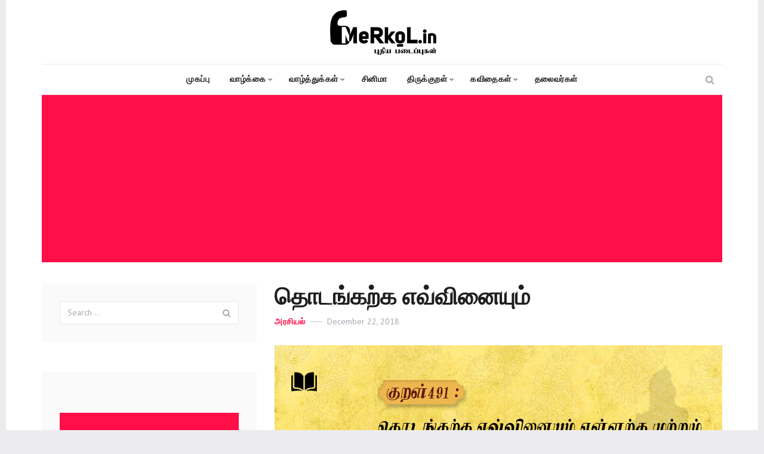

--- FILE ---
content_type: text/html; charset=UTF-8
request_url: https://www.merkol.in/tirukkural/porutpal/araciyal/totankarka-evvinaiyum
body_size: 11244
content:
<!DOCTYPE html>
<html lang="en-US" prefix="og: http://ogp.me/ns#" class="no-js">
<head>
	<meta charset="UTF-8">
	<meta name="viewport" content="width=device-width, initial-scale=1">
	<link rel="profile" href="http://gmpg.org/xfn/11">
		<link rel="pingback" href="https://www.merkol.in/xmlrpc.php">
		<script>(function(html){html.className = html.className.replace(/\bno-js\b/,'js')})(document.documentElement);</script>
<title>தொடங்கற்க எவ்வினையும் - Totankarka evvinaiyum | Merkol</title>

<!-- This site is optimized with the Yoast SEO Premium plugin v6.3 - https://yoast.com/wordpress/plugins/seo/ -->
<meta name="description" content="தொடங்கற்க எவ்வினையும் எள்ளற்க முற்றும்.... Totankarka evvinaiyum ellarka murrum.... பகைவரை வளைத்து வெல்லும் இடத்தைக் காணும் முன் எந்தச் செயலையும் தொடங்க வேண்டா; பகைவரை அற்பர் என்று இகழவும் வேண்டா."/>
<link rel="canonical" href="https://www.merkol.in/tirukkural/porutpal/araciyal/totankarka-evvinaiyum" />
<meta property="og:locale" content="en_US" />
<meta property="og:type" content="article" />
<meta property="og:title" content="தொடங்கற்க எவ்வினையும் - Totankarka evvinaiyum | Merkol" />
<meta property="og:description" content="தொடங்கற்க எவ்வினையும் எள்ளற்க முற்றும்.... Totankarka evvinaiyum ellarka murrum.... பகைவரை வளைத்து வெல்லும் இடத்தைக் காணும் முன் எந்தச் செயலையும் தொடங்க வேண்டா; பகைவரை அற்பர் என்று இகழவும் வேண்டா." />
<meta property="og:url" content="https://www.merkol.in/tirukkural/porutpal/araciyal/totankarka-evvinaiyum" />
<meta property="og:site_name" content="Tamil - Quotes, tamil thathuvam, tamil ponmoligal, tamil motivation | merkol.in" />
<meta property="article:tag" content="kural" />
<meta property="article:tag" content="thirukkural" />
<meta property="article:section" content="அரசியல்" />
<meta property="article:published_time" content="2018-12-22T06:52:44+00:00" />
<meta property="og:image" content="https://www.merkol.in/wp-content/uploads/2018/12/totankarka-evvinaiyum.jpg" />
<meta property="og:image:secure_url" content="https://www.merkol.in/wp-content/uploads/2018/12/totankarka-evvinaiyum.jpg" />
<meta property="og:image:width" content="750" />
<meta property="og:image:height" content="500" />
<meta name="twitter:card" content="summary_large_image" />
<meta name="twitter:description" content="தொடங்கற்க எவ்வினையும் எள்ளற்க முற்றும்.... Totankarka evvinaiyum ellarka murrum.... பகைவரை வளைத்து வெல்லும் இடத்தைக் காணும் முன் எந்தச் செயலையும் தொடங்க வேண்டா; பகைவரை அற்பர் என்று இகழவும் வேண்டா." />
<meta name="twitter:title" content="தொடங்கற்க எவ்வினையும் - Totankarka evvinaiyum | Merkol" />
<meta name="twitter:image" content="https://www.merkol.in/wp-content/uploads/2018/12/totankarka-evvinaiyum.jpg" />
<script type='application/ld+json'>{"@context":"http:\/\/schema.org","@type":"WebSite","@id":"#website","url":"https:\/\/www.merkol.in\/","name":"Tamil - Quotes, tamil thathuvam, tamil ponmoligal, tamil motivation | merkol.in","potentialAction":{"@type":"SearchAction","target":"https:\/\/www.merkol.in\/?s={search_term_string}","query-input":"required name=search_term_string"}}</script>
<!-- / Yoast SEO Premium plugin. -->

<link rel='dns-prefetch' href='//www.merkol.in' />
<link rel='dns-prefetch' href='//fonts.googleapis.com' />
<link rel='dns-prefetch' href='//s.w.org' />
<link href='https://fonts.gstatic.com' crossorigin rel='preconnect' />
<link rel="alternate" type="application/rss+xml" title="Tamil - Quotes, tamil thathuvam, tamil ponmoligal, tamil motivation | merkol.in &raquo; Feed" href="https://www.merkol.in/feed" />
<link rel="alternate" type="application/rss+xml" title="Tamil - Quotes, tamil thathuvam, tamil ponmoligal, tamil motivation | merkol.in &raquo; Comments Feed" href="https://www.merkol.in/comments/feed" />
<link rel="alternate" type="application/rss+xml" title="Tamil - Quotes, tamil thathuvam, tamil ponmoligal, tamil motivation | merkol.in &raquo; தொடங்கற்க எவ்வினையும் Comments Feed" href="https://www.merkol.in/tirukkural/porutpal/araciyal/totankarka-evvinaiyum/feed" />
		<script type="text/javascript">
			window._wpemojiSettings = {"baseUrl":"https:\/\/s.w.org\/images\/core\/emoji\/11\/72x72\/","ext":".png","svgUrl":"https:\/\/s.w.org\/images\/core\/emoji\/11\/svg\/","svgExt":".svg","source":{"concatemoji":"https:\/\/www.merkol.in\/wp-includes\/js\/wp-emoji-release.min.js?ver=4.9.28"}};
			!function(e,a,t){var n,r,o,i=a.createElement("canvas"),p=i.getContext&&i.getContext("2d");function s(e,t){var a=String.fromCharCode;p.clearRect(0,0,i.width,i.height),p.fillText(a.apply(this,e),0,0);e=i.toDataURL();return p.clearRect(0,0,i.width,i.height),p.fillText(a.apply(this,t),0,0),e===i.toDataURL()}function c(e){var t=a.createElement("script");t.src=e,t.defer=t.type="text/javascript",a.getElementsByTagName("head")[0].appendChild(t)}for(o=Array("flag","emoji"),t.supports={everything:!0,everythingExceptFlag:!0},r=0;r<o.length;r++)t.supports[o[r]]=function(e){if(!p||!p.fillText)return!1;switch(p.textBaseline="top",p.font="600 32px Arial",e){case"flag":return s([55356,56826,55356,56819],[55356,56826,8203,55356,56819])?!1:!s([55356,57332,56128,56423,56128,56418,56128,56421,56128,56430,56128,56423,56128,56447],[55356,57332,8203,56128,56423,8203,56128,56418,8203,56128,56421,8203,56128,56430,8203,56128,56423,8203,56128,56447]);case"emoji":return!s([55358,56760,9792,65039],[55358,56760,8203,9792,65039])}return!1}(o[r]),t.supports.everything=t.supports.everything&&t.supports[o[r]],"flag"!==o[r]&&(t.supports.everythingExceptFlag=t.supports.everythingExceptFlag&&t.supports[o[r]]);t.supports.everythingExceptFlag=t.supports.everythingExceptFlag&&!t.supports.flag,t.DOMReady=!1,t.readyCallback=function(){t.DOMReady=!0},t.supports.everything||(n=function(){t.readyCallback()},a.addEventListener?(a.addEventListener("DOMContentLoaded",n,!1),e.addEventListener("load",n,!1)):(e.attachEvent("onload",n),a.attachEvent("onreadystatechange",function(){"complete"===a.readyState&&t.readyCallback()})),(n=t.source||{}).concatemoji?c(n.concatemoji):n.wpemoji&&n.twemoji&&(c(n.twemoji),c(n.wpemoji)))}(window,document,window._wpemojiSettings);
		</script>
		<style type="text/css">
img.wp-smiley,
img.emoji {
	display: inline !important;
	border: none !important;
	box-shadow: none !important;
	height: 1em !important;
	width: 1em !important;
	margin: 0 .07em !important;
	vertical-align: -0.1em !important;
	background: none !important;
	padding: 0 !important;
}
</style>
<link crossorigin="anonymous" rel='stylesheet' id='akella-fonts-css'  href='https://fonts.googleapis.com/css?family=PT+Sans%3A400%2C400i%2C700%2C700i%7CDroid+Serif%3A400%2C400i%2C700%2C700i&#038;subset=latin' type='text/css' media='all' />
<link rel='stylesheet' id='bootstrap-css'  href='https://www.merkol.in/wp-content/themes/akella/assets/vendor/bootstrap/css/bootstrap.css?ver=3.3.7' type='text/css' media='all' />
<link rel='stylesheet' id='font-awesome-css'  href='https://www.merkol.in/wp-content/themes/akella/assets/vendor/font-awesome/css/font-awesome.min.css?ver=4.7.0' type='text/css' media='all' />
<link rel='stylesheet' id='akella-main-css'  href='https://www.merkol.in/wp-content/themes/akella/assets/css/main.css?ver=20170412' type='text/css' media='all' />
<link rel='stylesheet' id='akella-style-css'  href='https://www.merkol.in/wp-content/themes/akella/style.css?ver=4.9.28' type='text/css' media='all' />
<!--[if lt IE 10]>
<link rel='stylesheet' id='akella-ie-css'  href='https://www.merkol.in/wp-content/themes/akella/assets/css/ie.css?ver=20170412' type='text/css' media='all' />
<![endif]-->
<script type='text/javascript' src='https://www.merkol.in/wp-includes/js/jquery/jquery.js?ver=1.12.4' id="jquery-core-js"></script>
<script type='text/javascript' src='https://www.merkol.in/wp-includes/js/jquery/jquery-migrate.min.js?ver=1.4.1' id="jquery-migrate-js"></script>
<link rel='https://api.w.org/' href='https://www.merkol.in/wp-json/' />
<link rel="EditURI" type="application/rsd+xml" title="RSD" href="https://www.merkol.in/xmlrpc.php?rsd" />
<link rel="wlwmanifest" type="application/wlwmanifest+xml" href="https://www.merkol.in/wp-includes/wlwmanifest.xml" /> 
<meta name="generator" content="WordPress 4.9.28" />
<link rel='shortlink' href='https://www.merkol.in/?p=975' />
<link rel="alternate" type="application/json+oembed" href="https://www.merkol.in/wp-json/oembed/1.0/embed?url=https%3A%2F%2Fwww.merkol.in%2Ftirukkural%2Fporutpal%2Faraciyal%2Ftotankarka-evvinaiyum" />
<link rel="alternate" type="text/xml+oembed" href="https://www.merkol.in/wp-json/oembed/1.0/embed?url=https%3A%2F%2Fwww.merkol.in%2Ftirukkural%2Fporutpal%2Faraciyal%2Ftotankarka-evvinaiyum&#038;format=xml" />
	<style id="akella-header-css" type="text/css">
		.site-branding .site-title,
		.site-description {
			clip: rect(1px, 1px, 1px, 1px);
			position: absolute;
		}
	</style>
	<script id='nitro-telemetry-meta' nitro-exclude>window.NPTelemetryMetadata={missReason: (!window.NITROPACK_STATE ? 'cache not found' : 'hit'),pageType: 'post',}</script><script id='nitro-telemetry'>(()=>{window.NitroPack=window.NitroPack||{coreVersion:"na",isCounted:!1};let e=document.createElement("script");if(e.src="https://nitroscripts.com/pTfQSjCZAKNuwEXPcAEojlQCfFQMWFLA",e.async=!0,e.id="nitro-script",document.head.appendChild(e),!window.NitroPack.isCounted){window.NitroPack.isCounted=!0;let t=()=>{navigator.sendBeacon("https://to.getnitropack.com/p",JSON.stringify({siteId:"pTfQSjCZAKNuwEXPcAEojlQCfFQMWFLA",url:window.location.href,isOptimized:!!window.IS_NITROPACK,coreVersion:"na",missReason:window.NPTelemetryMetadata?.missReason||"",pageType:window.NPTelemetryMetadata?.pageType||"",isEligibleForOptimization:!!window.NPTelemetryMetadata?.isEligibleForOptimization}))};(()=>{let e=()=>new Promise(e=>{"complete"===document.readyState?e():window.addEventListener("load",e)}),i=()=>new Promise(e=>{document.prerendering?document.addEventListener("prerenderingchange",e,{once:!0}):e()}),a=async()=>{await i(),await e(),t()};a()})(),window.addEventListener("pageshow",e=>{if(e.persisted){let i=document.prerendering||self.performance?.getEntriesByType?.("navigation")[0]?.activationStart>0;"visible"!==document.visibilityState||i||t()}})}})();</script><link rel="amphtml" href="https://www.merkol.in/tirukkural/porutpal/araciyal/totankarka-evvinaiyum?amp=1"><link rel="icon" href="https://www.merkol.in/wp-content/uploads/2018/11/favi.png" sizes="32x32" />
<link rel="icon" href="https://www.merkol.in/wp-content/uploads/2018/11/favi.png" sizes="192x192" />
<link rel="apple-touch-icon-precomposed" href="https://www.merkol.in/wp-content/uploads/2018/11/favi.png" />
<meta name="msapplication-TileImage" content="https://www.merkol.in/wp-content/uploads/2018/11/favi.png" />
	<meta name="google-site-verification" content="HAJ6ZOzA5J3zZIS926Qu0Wj8fVABHwWkkPpOs-UVNhk" />
</head>

<body class="post-template-default single single-post postid-975 single-format-standard wp-custom-logo hfeed colors-red">
	<div id="page" class="site">
		<a class="skip-link screen-reader-text" href="#content">Skip to content</a>

		<header id="masthead" class="site-header">
			<div class="container">
				<div class="site-branding">
					<a href="https://www.merkol.in/" class="custom-logo-link" rel="home" itemprop="url"><img width="250" height="80" src="https://www.merkol.in/wp-content/uploads/2018/11/merkol-with-slogan-new.png" class="custom-logo" alt="Tamil &#8211; Quotes, tamil thathuvam, tamil ponmoligal, tamil motivation | merkol.in" itemprop="logo" /></a>
											<p class="site-title"><a href="https://www.merkol.in/" rel="home">Tamil &#8211; Quotes, tamil thathuvam, tamil ponmoligal, tamil motivation | merkol.in</a></p>
											<p class="site-description">Here, we have brought you to an extensive collection of Tamil &#8211; Quotes including vivekananda quotes in tamil, love quotes in tamil, friendship quotes in tamil, best quotes in tamil, tamil positive quotes, beautiful quotes in tamil, famous quotes in tamil, etc.</p>
									</div><!-- .site-branding -->
	
				
<div class="site-navigation">
	<form role="search" method="get" class="site-search-form" action="https://www.merkol.in/">
		<button type="button" class="button-search"><span class="screen-reader-text">Search</span></button>

		<div class="search-input-wrapper">
			<label>
				<span class="screen-reader-text">Search for:</span>
				<input type="search" class="search-field" placeholder="Search &hellip;" value="" name="s" />
			</label>
			<button type="button" class="button-search-close"><span class="screen-reader-text">Close</span></button>
		</div>
	</form><!-- .site-search-form -->

			<button id="menu-toggle" class="menu-toggle">
			<span class="screen-reader-text">Menu</span>
			<span class="icon-bar"></span>
			<span class="icon-bar"></span>
			<span class="icon-bar"></span>
		</button><!-- .menu-toggle -->

		<nav id="main-navigation" class="main-navigation" aria-label="Primary Menu">
			<div class="menu-merkol-menu-new-container"><ul id="menu-merkol-menu-new" class="primary-menu"><li id="menu-item-395" class="menu-item menu-item-type-custom menu-item-object-custom menu-item-395"><a href="/">முகப்பு</a></li>
<li id="menu-item-330" class="menu-item menu-item-type-taxonomy menu-item-object-category menu-item-has-children menu-item-330"><a href="https://www.merkol.in/tamil-quotes/valkai">வாழ்க்கை</a>
<ul class="sub-menu">
	<li id="menu-item-331" class="menu-item menu-item-type-taxonomy menu-item-object-category menu-item-331"><a href="https://www.merkol.in/tamil-quotes/valkai/kutumpam">குடும்பம்</a></li>
	<li id="menu-item-332" class="menu-item menu-item-type-taxonomy menu-item-object-category menu-item-332"><a href="https://www.merkol.in/tamil-quotes/valkai/tolvi">தோல்வி</a></li>
	<li id="menu-item-333" class="menu-item menu-item-type-taxonomy menu-item-object-category menu-item-333"><a href="https://www.merkol.in/tamil-quotes/valkai/ennankal">எண்ணங்கள்</a></li>
	<li id="menu-item-382" class="menu-item menu-item-type-taxonomy menu-item-object-category menu-item-382"><a href="https://www.merkol.in/tamil-quotes/valkai/katal">காதல்</a></li>
	<li id="menu-item-384" class="menu-item menu-item-type-taxonomy menu-item-object-category menu-item-384"><a href="https://www.merkol.in/tamil-quotes/valkai/natpu">நட்பு</a></li>
</ul>
</li>
<li id="menu-item-334" class="menu-item menu-item-type-taxonomy menu-item-object-category menu-item-has-children menu-item-334"><a href="https://www.merkol.in/tamil-quotes/valttukkal">வாழ்த்துக்கள்</a>
<ul class="sub-menu">
	<li id="menu-item-335" class="menu-item menu-item-type-taxonomy menu-item-object-category menu-item-335"><a href="https://www.merkol.in/tamil-quotes/valttukkal/pirantanal">பிறந்தநாள்</a></li>
	<li id="menu-item-383" class="menu-item menu-item-type-taxonomy menu-item-object-category menu-item-383"><a href="https://www.merkol.in/tamil-quotes/valttukkal/pantikaikal">பண்டிகைகள்</a></li>
</ul>
</li>
<li id="menu-item-5518" class="menu-item menu-item-type-taxonomy menu-item-object-category menu-item-5518"><a href="https://www.merkol.in/tamil-quotes/valttukkal/cinema">சினிமா</a></li>
<li id="menu-item-338" class="menu-item menu-item-type-taxonomy menu-item-object-category current-post-ancestor menu-item-has-children menu-item-338"><a href="https://www.merkol.in/tamil-quotes/tirukkural">திருக்குறள்</a>
<ul class="sub-menu">
	<li id="menu-item-438" class="menu-item menu-item-type-taxonomy menu-item-object-category menu-item-has-children menu-item-438"><a href="https://www.merkol.in/tamil-quotes/tirukkural/arattupal">அறத்துபால்</a>
	<ul class="sub-menu">
		<li id="menu-item-442" class="menu-item menu-item-type-taxonomy menu-item-object-category menu-item-442"><a href="https://www.merkol.in/tamil-quotes/tirukkural/arattupal/payiram">பாயிரம்</a></li>
		<li id="menu-item-439" class="menu-item menu-item-type-taxonomy menu-item-object-category menu-item-439"><a href="https://www.merkol.in/tamil-quotes/tirukkural/arattupal/illaraviyal">இல்லறவியல்</a></li>
		<li id="menu-item-441" class="menu-item menu-item-type-taxonomy menu-item-object-category menu-item-441"><a href="https://www.merkol.in/tamil-quotes/tirukkural/arattupal/turavaraviyal">துறவறவியல்</a></li>
		<li id="menu-item-440" class="menu-item menu-item-type-taxonomy menu-item-object-category menu-item-440"><a href="https://www.merkol.in/tamil-quotes/tirukkural/arattupal/uliyal">ஊழியல்</a></li>
	</ul>
</li>
	<li id="menu-item-447" class="menu-item menu-item-type-taxonomy menu-item-object-category current-post-ancestor menu-item-has-children menu-item-447"><a href="https://www.merkol.in/tamil-quotes/tirukkural/porutpal">பொருட்பால்</a>
	<ul class="sub-menu">
		<li id="menu-item-449" class="menu-item menu-item-type-taxonomy menu-item-object-category current-post-ancestor current-menu-parent current-post-parent menu-item-449"><a href="https://www.merkol.in/tamil-quotes/tirukkural/porutpal/araciyal">அரசியல்</a></li>
		<li id="menu-item-448" class="menu-item menu-item-type-taxonomy menu-item-object-category menu-item-448"><a href="https://www.merkol.in/tamil-quotes/tirukkural/porutpal/amaicciyal">அமைச்சியல்</a></li>
		<li id="menu-item-450" class="menu-item menu-item-type-taxonomy menu-item-object-category menu-item-450"><a href="https://www.merkol.in/tamil-quotes/tirukkural/porutpal/araniyal">அரணியல்</a></li>
		<li id="menu-item-452" class="menu-item menu-item-type-taxonomy menu-item-object-category menu-item-452"><a href="https://www.merkol.in/tamil-quotes/tirukkural/porutpal/kuliyal">கூழியல்</a></li>
		<li id="menu-item-454" class="menu-item menu-item-type-taxonomy menu-item-object-category menu-item-454"><a href="https://www.merkol.in/tamil-quotes/tirukkural/porutpal/pataiyiyal">படையியல்</a></li>
		<li id="menu-item-453" class="menu-item menu-item-type-taxonomy menu-item-object-category menu-item-453"><a href="https://www.merkol.in/tamil-quotes/tirukkural/porutpal/natpiyal">நட்பியல்</a></li>
		<li id="menu-item-451" class="menu-item menu-item-type-taxonomy menu-item-object-category menu-item-451"><a href="https://www.merkol.in/tamil-quotes/tirukkural/porutpal/kutiyiyal">குடியியல்</a></li>
	</ul>
</li>
	<li id="menu-item-455" class="menu-item menu-item-type-taxonomy menu-item-object-category menu-item-has-children menu-item-455"><a href="https://www.merkol.in/tamil-quotes/tirukkural/kamattuppal">காமத்துப்பால்</a>
	<ul class="sub-menu">
		<li id="menu-item-457" class="menu-item menu-item-type-taxonomy menu-item-object-category menu-item-457"><a href="https://www.merkol.in/tamil-quotes/tirukkural/kamattuppal/kalaviyal">களவியல்</a></li>
		<li id="menu-item-456" class="menu-item menu-item-type-taxonomy menu-item-object-category menu-item-456"><a href="https://www.merkol.in/tamil-quotes/tirukkural/kamattuppal/karpiyal">கற்பியல்</a></li>
	</ul>
</li>
</ul>
</li>
<li id="menu-item-339" class="menu-item menu-item-type-taxonomy menu-item-object-category menu-item-has-children menu-item-339"><a href="https://www.merkol.in/tamil-quotes/kavitaikal">கவிதைகள்</a>
<ul class="sub-menu">
	<li id="menu-item-5358" class="menu-item menu-item-type-custom menu-item-object-custom menu-item-has-children menu-item-5358"><a href="https://www.merkol.in/s-a-pitchai-thoppuvilai">எஸ்.ஏ.பிச்சை</a>
	<ul class="sub-menu">
		<li id="menu-item-1196" class="menu-item menu-item-type-taxonomy menu-item-object-category menu-item-1196"><a href="https://www.merkol.in/tamil-quotes/kavitaikal/s-a-pitchai-thoppuvilai-kavithaigal">கவிதைகள்</a></li>
		<li id="menu-item-5360" class="menu-item menu-item-type-taxonomy menu-item-object-category menu-item-5360"><a href="https://www.merkol.in/tamil-quotes/sirukathaigal">சிறுகதைகள்</a></li>
	</ul>
</li>
	<li id="menu-item-4698" class="menu-item menu-item-type-taxonomy menu-item-object-category menu-item-4698"><a href="https://www.merkol.in/tamil-quotes/kavitaikal/a-j-vasanth-thoppuvilai-kavithaigal">எ.ஜெ.வசந்த்</a></li>
	<li id="menu-item-1202" class="menu-item menu-item-type-taxonomy menu-item-object-category menu-item-1202"><a href="https://www.merkol.in/tamil-quotes/kavitaikal/kathal-kavithaigal">காதல்</a></li>
</ul>
</li>
<li id="menu-item-458" class="menu-item menu-item-type-taxonomy menu-item-object-category menu-item-458"><a href="https://www.merkol.in/tamil-quotes/talaivarkal">தலைவர்கள்</a></li>
</ul></div>		</nav><!-- .main-navigation -->
	</div><!-- .site-navigation -->
			<script async src="//pagead2.googlesyndication.com/pagead/js/adsbygoogle.js"></script>
<!-- HeaderBottom -->
<ins class="adsbygoogle"
     style="display:block"
     data-ad-client="ca-pub-8614652742851592"
     data-ad-slot="4301183467"
     data-ad-format="auto"
     data-full-width-responsive="true"></ins>
<script>
(adsbygoogle = window.adsbygoogle || []).push({});
</script>
			</div><!-- .container -->
		</header><!-- .site-header -->

		
		<div id="content" class="site-content">
			<div class="container">
				<div class="row">

<div id="primary" class="col-md-8 col-md-push-4 content-area">
	<main id="main" class="site-main">
		
<article id="post-975" class="post-975 post type-post status-publish format-standard has-post-thumbnail hentry category-araciyal tag-kural tag-thirukkural">
	<header class="entry-header">
		<h1 class="entry-title">தொடங்கற்க எவ்வினையும்</h1>
		<div class="entry-header-meta">
			<span class="cat-links"><span class="screen-reader-text">Categories </span><a href="https://www.merkol.in/tamil-quotes/tirukkural/porutpal/araciyal" rel="category tag">அரசியல்</a></span><span class="posted-on"><span class="screen-reader-text">Posted on </span><a href="https://www.merkol.in/tirukkural/porutpal/araciyal/totankarka-evvinaiyum" rel="bookmark"><time class="entry-date published updated" datetime="2018-12-22T06:52:44+00:00">December 22, 2018</time></a></span>					</div><!-- .entry-header-meta -->
	</header><!-- .entry-header -->

	
	<div class="post-thumbnail">
		<img width="750" height="500" src="https://www.merkol.in/wp-content/uploads/2018/12/totankarka-evvinaiyum.jpg" class="attachment-akella-thumbnail-medium size-akella-thumbnail-medium wp-post-image" alt="totankarka evvinaiyum" srcset="https://www.merkol.in/wp-content/uploads/2018/12/totankarka-evvinaiyum.jpg 750w, https://www.merkol.in/wp-content/uploads/2018/12/totankarka-evvinaiyum-300x200.jpg 300w, https://www.merkol.in/wp-content/uploads/2018/12/totankarka-evvinaiyum-450x300.jpg 450w" sizes="(max-width: 767px) 96vw, (max-width: 991px) 720px, (max-width: 1199px) 620px, 750px" />	</div><!-- .post-thumbnail -->

		<b>Share with :</b> &nbsp;
<iframe src="https://www.facebook.com/plugins/share_button.php?href=https%3A%2F%2Fwww.merkol.in%2Ftirukkural%2Fporutpal%2Faraciyal%2Ftotankarka-evvinaiyum&layout=button_count&size=large&mobile_iframe=true&width=83&height=28&appId" width="83" height="28" style="border:none;overflow:hidden" scrolling="no" frameborder="0" allowTransparency="true"></iframe>
<a style="color:#55ACEE !Important" href="https://twitter.com/intent/tweet?text=%E0%AE%A4%E0%AF%8A%E0%AE%9F%E0%AE%99%E0%AF%8D%E0%AE%95%E0%AE%B1%E0%AF%8D%E0%AE%95+%E0%AE%8E%E0%AE%B5%E0%AF%8D%E0%AE%B5%E0%AE%BF%E0%AE%A9%E0%AF%88%E0%AE%AF%E0%AF%81%E0%AE%AE%E0%AF%8D+https://www.merkol.in/tirukkural/porutpal/araciyal/totankarka-evvinaiyum" target="_blank"><i class="fa fa-twitter-square fa-3x" aria-hidden="true"></i></a>

	
	<a style="color:#00E676 !Important" href="https://wa.me/?text=https%3A%2F%2Fwww.merkol.in%2Ftirukkural%2Fporutpal%2Faraciyal%2Ftotankarka-evvinaiyum" data-action="share/whatsapp/share" target="_blank"><i class="fa fa-whatsapp fa-3x" aria-hidden="true"></i></a>
	<br><br>
	
	<div class="entry-content">
		<p>குறள் பால் : பொருட்பால்</p>
<p>குறள் இயல் : அரசியல் </p>
<p>அதிகாரம் : இடன் அறிதல்</p>
<p>குறள் எண் : 491</p>
<p>குறள்: தொடங்கற்க எவ்வினையும் எள்ளற்க முற்றும்<br />
இடங்கண்ட பின்அல் லது. </p>
<p>விளக்கம் : பகைவரை வளைத்து வெல்லும் இடத்தைக் காணும் முன் எந்தச் செயலையும் தொடங்க வேண்டா; பகைவரை அற்பர் என்று இகழவும் வேண்டா.</p>
<p>Kural pal: Porutpal</p>
<p>kural iyal: Araciyal </p>
<p>atikaram: Itan arital</p>
<p>kural en: 491</p>
<p>Kural: Totankarka evvinaiyum ellarka murrum<br />
itankanta pinal latu. </p>
<p>Vilakkam: Pakaivarai valaittu vellum itattaik kanum mun entac ceyalaiyum totanka venta; pakaivarai arpar enru ikalavum venta.</p>
	</div><!-- .entry-content -->

	<footer class="entry-footer">
		<div class="entry-footer-meta">
			<span class="tags-links"><span class="screen-reader-text">Tags </span><a href="https://www.merkol.in/tamil-thathuvam/kural" rel="tag">kural</a><span class="screen-reader-text">, </span><a href="https://www.merkol.in/tamil-thathuvam/thirukkural" rel="tag">thirukkural</a></span><span class="byline"><span class="author vcard"><img alt='' src='https://secure.gravatar.com/avatar/c5cb57d222508fb76e11d86547cf16d8?s=20&#038;d=mm&#038;r=g' srcset='https://secure.gravatar.com/avatar/c5cb57d222508fb76e11d86547cf16d8?s=40&#038;d=mm&#038;r=g 2x' class='avatar avatar-20 photo' height='20' width='20' /><span class="screen-reader-text">Author </span> <a class="url fn n" href="https://www.merkol.in/author/merkol">merkol</a></span></span>		</div><!-- .entry-footer-meta -->
	</footer><!-- .entry-footer -->
</article><!-- #post-## -->

<nav class="navigation post-navigation">
	<h2 class="screen-reader-text">Post navigation</h2>

	<div class="nav-links">
					<div class="nav-previous">
				<a href="https://www.merkol.in/tirukkural/porutpal/araciyal/kokkokka-kumpum" rel="prev">
											<span class="nav-link-thumbnail"><img src="https://www.merkol.in/wp-content/uploads/2018/12/kokkokka-kumpum-150x150.jpg" alt="கொக்கொக்க கூம்பும்"></span>
										<span class="nav-link-meta">
						<span class="meta-nav" aria-hidden="true">Previous</span>
						<span class="screen-reader-text">Previous post:</span>
						<span class="post-title">கொக்கொக்க கூம்பும்</span>
					</span>
				</a>
			</div>
					<div class="nav-next">
				<a href="https://www.merkol.in/tirukkural/porutpal/araciyal/murancernta-moympi" rel="next">
					<span class="nav-link-meta">
						<span class="meta-nav" aria-hidden="true">Next</span>
						<span class="screen-reader-text">Next post:</span>
						<span class="post-title">முரண்சேர்ந்த மொய்ம்பி</span>
					</span>
											<span class="nav-link-thumbnail"><img src="https://www.merkol.in/wp-content/uploads/2018/12/murancernta-moympi-150x150.jpg" alt="கொக்கொக்க கூம்பும்"></span>
									</a>
			</div>
			</div>
</nav>

			<section class="related-posts-section">

				<div class="related-posts-title">
					<h3><span>Related Posts</span></h3>
				</div><!-- .related-posts-title -->

				<div class="related-posts">
					<div class="row">
													<div class="col-sm-6 related-posts-item">
								
	<article id="post-913" class="post-card has-post-thumbnail">
					<div class="post-card-media">
				<a class="post-card-thumbnail" href="https://www.merkol.in/tirukkural/porutpal/araciyal/terinta-inattotu" aria-hidden="true">
					<img width="450" height="300" src="https://www.merkol.in/wp-content/uploads/2018/12/terinta-inattotu-450x300.jpg" class="attachment-akella-thumbnail-small size-akella-thumbnail-small wp-post-image" alt="தெரிந்த இனத்தொடு" srcset="https://www.merkol.in/wp-content/uploads/2018/12/terinta-inattotu-450x300.jpg 450w, https://www.merkol.in/wp-content/uploads/2018/12/terinta-inattotu-300x200.jpg 300w, https://www.merkol.in/wp-content/uploads/2018/12/terinta-inattotu.jpg 750w" sizes="(max-width: 767px) 96vw, (max-width: 991px) 345px, (max-width: 1199px) 294px, 360px" />				</a>
			</div><!-- .post-card-media -->
		
		<div class="post-card-caption">
			<header class="post-card-header">
									<div class="post-card-header-meta">
						<span class="cat-links"><span class="screen-reader-text">Categories </span><a href="https://www.merkol.in/tamil-quotes/tirukkural/porutpal/araciyal" rel="category tag">அரசியல்</a></span><span class="posted-on"><span class="screen-reader-text">Posted on </span><a href="https://www.merkol.in/tirukkural/porutpal/araciyal/terinta-inattotu" rel="bookmark"><time class="entry-date published updated" datetime="2018-12-21T04:19:28+00:00">December 21, 2018</time></a></span>					</div><!-- .post-card-header-meta -->
				
				<h2 class="post-card-title"><a href="https://www.merkol.in/tirukkural/porutpal/araciyal/terinta-inattotu" rel="bookmark">தெரிந்த இனத்தொடு</a></h2>			</header><!-- .post-card-header -->

							<div class="post-card-content">
					குறள் பால் : பொருட்பால்

குறள் இயல் : அரசியல் 
...
				</div><!-- .post-card-content -->
			
					</div><!-- .post-card-caption -->
	</article><!-- .post-card -->

							</div>
													<div class="col-sm-6 related-posts-item">
								
	<article id="post-851" class="post-card has-post-thumbnail">
					<div class="post-card-media">
				<a class="post-card-thumbnail" href="https://www.merkol.in/tirukkural/porutpal/araciyal/ivaralum-manpiranta" aria-hidden="true">
					<img width="450" height="300" src="https://www.merkol.in/wp-content/uploads/2018/12/ivaralum-manpiranta-450x300.jpg" class="attachment-akella-thumbnail-small size-akella-thumbnail-small wp-post-image" alt="இவறலும் மாண்பிறந்த" srcset="https://www.merkol.in/wp-content/uploads/2018/12/ivaralum-manpiranta-450x300.jpg 450w, https://www.merkol.in/wp-content/uploads/2018/12/ivaralum-manpiranta-300x200.jpg 300w, https://www.merkol.in/wp-content/uploads/2018/12/ivaralum-manpiranta.jpg 750w" sizes="(max-width: 767px) 96vw, (max-width: 991px) 345px, (max-width: 1199px) 294px, 360px" />				</a>
			</div><!-- .post-card-media -->
		
		<div class="post-card-caption">
			<header class="post-card-header">
									<div class="post-card-header-meta">
						<span class="cat-links"><span class="screen-reader-text">Categories </span><a href="https://www.merkol.in/tamil-quotes/tirukkural/porutpal/araciyal" rel="category tag">அரசியல்</a></span><span class="posted-on"><span class="screen-reader-text">Posted on </span><a href="https://www.merkol.in/tirukkural/porutpal/araciyal/ivaralum-manpiranta" rel="bookmark"><time class="entry-date published updated" datetime="2018-12-17T04:09:38+00:00">December 17, 2018</time></a></span>					</div><!-- .post-card-header-meta -->
				
				<h2 class="post-card-title"><a href="https://www.merkol.in/tirukkural/porutpal/araciyal/ivaralum-manpiranta" rel="bookmark">இவறலும் மாண்பிறந்த</a></h2>			</header><!-- .post-card-header -->

							<div class="post-card-content">
					குறள் பால் : பொருட்பால்

குறள் இயல் : அரசியல் 
...
				</div><!-- .post-card-content -->
			
					</div><!-- .post-card-caption -->
	</article><!-- .post-card -->

							</div>
											</div><!-- .row -->
				</div><!-- .related-posts -->

			</section><!-- .related-posts -->
		
<aside id="content-bottom-widgets-1" class="content-bottom-widgets content-bottom-widgets-1">
			<div class="widget-area">
			<section id="text-4" class="widget widget_text">			<div class="textwidget"><p><script async src="//pagead2.googlesyndication.com/pagead/js/adsbygoogle.js"></script><br />
<ins class="adsbygoogle"
     style="display:block; text-align:center;"
     data-ad-layout="in-article"
     data-ad-format="fluid"
     data-ad-client="ca-pub-8614652742851592"
     data-ad-slot="3495259866"></ins><br />
<script>
     (adsbygoogle = window.adsbygoogle || []).push({});
</script></p>
</div>
		</section>		</div><!-- .widget-area -->
	</aside><!-- .content-bottom-widgets -->

	</main><!-- .site-main -->
</div><!-- .content-area -->



<aside id="secondary" class="col-md-4 col-md-pull-8 sidebar">
	
		<div id="secondary-affix" class="widget-area affix">
			<section id="search-3" class="widget widget_search">
<form role="search" method="get" class="search-form" action="https://www.merkol.in/">
	<label>
		<span class="screen-reader-text">Search for:</span>
		<input type="search" class="search-field" placeholder="Search &hellip;" value="" name="s" />
	</label>
	<button type="submit" class="search-submit"><span class="screen-reader-text">Search</span></button>
</form>
</section><section id="text-2" class="widget widget_text">			<div class="textwidget"><p><script async src="//pagead2.googlesyndication.com/pagead/js/adsbygoogle.js"></script><br />
<!-- merkolads1 --><br />
<ins class="adsbygoogle" style="display: block;" data-ad-client="ca-pub-8614652742851592" data-ad-slot="5186905041" data-ad-format="auto" data-full-width-responsive="true"></ins><br />
<script>
(adsbygoogle = window.adsbygoogle || []).push({});
</script></p>
</div>
		</section>		<section id="recent-posts-3" class="widget widget_recent_entries">		<h2 class="widget-title">Recent Posts</h2>		<ul>
											<li>
					<a href="https://www.merkol.in/valttukkal/happy-kaanum-pongal-2026">இனிய காணும் பொங்கல் நல்வாழ்த்துக்கள் 2026</a>
									</li>
											<li>
					<a href="https://www.merkol.in/valttukkal/thiruvalluvar-day">இனிய திருவள்ளுவர் தினம் 2026</a>
									</li>
											<li>
					<a href="https://www.merkol.in/valttukkal/happy-mattu-pongal-2026">இனிய மாட்டுப் பொங்கல் 2026</a>
									</li>
											<li>
					<a href="https://www.merkol.in/valttukkal/wishing-you-happy-pongal-2026">இனிய பொங்கல் நல்வாழ்த்துக்கள் 2026</a>
									</li>
											<li>
					<a href="https://www.merkol.in/valttukkal/boghi-festival-wishes-2026">இனிய போகி நல்வாழ்த்துக்கள்</a>
									</li>
											<li>
					<a href="https://www.merkol.in/valttukkal/new-year-wishes-2026">இனிய புத்தாண்டு நல்வாழ்த்துக்கள்</a>
									</li>
											<li>
					<a href="https://www.merkol.in/valttukkal/happy-new-year-2026">இனிய புத்தாண்டு நல்வாழ்த்துக்கள் 2026</a>
									</li>
											<li>
					<a href="https://www.merkol.in/uncategorized/marry-christmas-2025">இனிய கிறிஸ்துமஸ் வாழ்த்துக்கள் 2025</a>
									</li>
											<li>
					<a href="https://www.merkol.in/valttukkal/happy-christmas-2025">இனிய கிறிஸ்துமஸ் தின நல்வாழ்த்துக்கள் 2025</a>
									</li>
											<li>
					<a href="https://www.merkol.in/valttukkal/happy-diwali-wishes-2025">இனிய தீபாவளி நல்வாழ்த்துக்கள் 2025 !</a>
									</li>
					</ul>
		</section><section id="text-6" class="widget widget_text">			<div class="textwidget"><p><script async src="//pagead2.googlesyndication.com/pagead/js/adsbygoogle.js"></script><br />
<!-- BelowSinglePost --><br />
<ins class="adsbygoogle"
     style="display:block"
     data-ad-client="ca-pub-8614652742851592"
     data-ad-slot="6528123065"
     data-ad-format="auto"
     data-full-width-responsive="true"></ins><br />
<script>
(adsbygoogle = window.adsbygoogle || []).push({});
</script></p>
</div>
		</section><section id="tag_cloud-2" class="widget widget_tag_cloud"><h2 class="widget-title">Tags</h2><div class="tagcloud"><a href="https://www.merkol.in/tamil-thathuvam/christmas" class="tag-cloud-link tag-link-4664 tag-link-position-1" style="font-size: 1em;">christmas</a>
<a href="https://www.merkol.in/tamil-thathuvam/deepavali" class="tag-cloud-link tag-link-4594 tag-link-position-2" style="font-size: 1em;">deepavali</a>
<a href="https://www.merkol.in/tamil-thathuvam/friendship-quotes-in-tamil" class="tag-cloud-link tag-link-325 tag-link-position-3" style="font-size: 1em;">friendship quotes in tamil</a>
<a href="https://www.merkol.in/tamil-thathuvam/good-morning" class="tag-cloud-link tag-link-2355 tag-link-position-4" style="font-size: 1em;">good morning</a>
<a href="https://www.merkol.in/tamil-thathuvam/good-night" class="tag-cloud-link tag-link-2377 tag-link-position-5" style="font-size: 1em;">good night</a>
<a href="https://www.merkol.in/tamil-thathuvam/happy-christmas" class="tag-cloud-link tag-link-4667 tag-link-position-6" style="font-size: 1em;">Happy Christmas</a>
<a href="https://www.merkol.in/tamil-thathuvam/happy-christmas-wishes" class="tag-cloud-link tag-link-4675 tag-link-position-7" style="font-size: 1em;">Happy Christmas Wishes</a>
<a href="https://www.merkol.in/tamil-thathuvam/happy-christmas-wishes-2024" class="tag-cloud-link tag-link-4666 tag-link-position-8" style="font-size: 1em;">Happy Christmas Wishes 2024</a>
<a href="https://www.merkol.in/tamil-thathuvam/happy-deepavali-2024" class="tag-cloud-link tag-link-4647 tag-link-position-9" style="font-size: 1em;">happy deepavali 2024</a>
<a href="https://www.merkol.in/tamil-thathuvam/happy-pongal" class="tag-cloud-link tag-link-4686 tag-link-position-10" style="font-size: 1em;">Happy Pongal</a>
<a href="https://www.merkol.in/tamil-thathuvam/happy-pongal-2025" class="tag-cloud-link tag-link-4687 tag-link-position-11" style="font-size: 1em;">Happy Pongal 2025</a>
<a href="https://www.merkol.in/tamil-thathuvam/kavithai-images" class="tag-cloud-link tag-link-322 tag-link-position-12" style="font-size: 1em;">kavithai images</a>
<a href="https://www.merkol.in/tamil-thathuvam/kural" class="tag-cloud-link tag-link-460 tag-link-position-13" style="font-size: 1em;">kural</a>
<a href="https://www.merkol.in/tamil-thathuvam/life-quotes-in-tamil" class="tag-cloud-link tag-link-320 tag-link-position-14" style="font-size: 1em;">life quotes in tamil</a>
<a href="https://www.merkol.in/tamil-thathuvam/love-kavithai" class="tag-cloud-link tag-link-321 tag-link-position-15" style="font-size: 1em;">love kavithai</a>
<a href="https://www.merkol.in/tamil-thathuvam/love-kavithai-tamil" class="tag-cloud-link tag-link-319 tag-link-position-16" style="font-size: 1em;">love kavithai tamil</a>
<a href="https://www.merkol.in/tamil-thathuvam/love-quotes-in-tamil" class="tag-cloud-link tag-link-315 tag-link-position-17" style="font-size: 1em;">love quotes in tamil</a>
<a href="https://www.merkol.in/tamil-thathuvam/love-status-tamil" class="tag-cloud-link tag-link-317 tag-link-position-18" style="font-size: 1em;">love status tamil</a>
<a href="https://www.merkol.in/tamil-thathuvam/motivational-quotes-in-tamil" class="tag-cloud-link tag-link-323 tag-link-position-19" style="font-size: 1em;">motivational quotes in tamil</a>
<a href="https://www.merkol.in/tamil-thathuvam/new-year" class="tag-cloud-link tag-link-4678 tag-link-position-20" style="font-size: 1em;">New Year</a>
<a href="https://www.merkol.in/tamil-thathuvam/new-year-2025" class="tag-cloud-link tag-link-4680 tag-link-position-21" style="font-size: 1em;">New Year 2025</a>
<a href="https://www.merkol.in/tamil-thathuvam/new-year-celebration" class="tag-cloud-link tag-link-4677 tag-link-position-22" style="font-size: 1em;">New Year celebration</a>
<a href="https://www.merkol.in/tamil-thathuvam/new-year-wishes" class="tag-cloud-link tag-link-4679 tag-link-position-23" style="font-size: 1em;">New Year wishes</a>
<a href="https://www.merkol.in/tamil-thathuvam/pongal" class="tag-cloud-link tag-link-4689 tag-link-position-24" style="font-size: 1em;">Pongal</a>
<a href="https://www.merkol.in/tamil-thathuvam/pongal-2025" class="tag-cloud-link tag-link-4688 tag-link-position-25" style="font-size: 1em;">Pongal 2025</a>
<a href="https://www.merkol.in/tamil-thathuvam/santa-claus" class="tag-cloud-link tag-link-4668 tag-link-position-26" style="font-size: 1em;">santa claus</a>
<a href="https://www.merkol.in/tamil-thathuvam/siru-kathaigal-in-tamil" class="tag-cloud-link tag-link-4105 tag-link-position-27" style="font-size: 1em;">Siru Kathaigal in Tamil</a>
<a href="https://www.merkol.in/tamil-thathuvam/tamilil-nithi-merkolkal" class="tag-cloud-link tag-link-4625 tag-link-position-28" style="font-size: 1em;">Tamilil nithi merkolkal</a>
<a href="https://www.merkol.in/tamil-thathuvam/tamil-images" class="tag-cloud-link tag-link-326 tag-link-position-29" style="font-size: 1em;">tamil images</a>
<a href="https://www.merkol.in/tamil-thathuvam/tamil-kavithai" class="tag-cloud-link tag-link-313 tag-link-position-30" style="font-size: 1em;">tamil kavithai</a>
<a href="https://www.merkol.in/tamil-thathuvam/tamil-kavithaigal-images" class="tag-cloud-link tag-link-318 tag-link-position-31" style="font-size: 1em;">tamil kavithaigal images</a>
<a href="https://www.merkol.in/tamil-thathuvam/tamil-ponmoligal" class="tag-cloud-link tag-link-328 tag-link-position-32" style="font-size: 1em;">tamil ponmoligal</a>
<a href="https://www.merkol.in/tamil-thathuvam/tamil-quotes" class="tag-cloud-link tag-link-316 tag-link-position-33" style="font-size: 1em;">tamil quotes</a>
<a href="https://www.merkol.in/tamil-thathuvam/tamil-siru-kathaigal" class="tag-cloud-link tag-link-4104 tag-link-position-34" style="font-size: 1em;">Tamil Siru Kathaigal</a>
<a href="https://www.merkol.in/tamil-thathuvam/tamil-thathuvam" class="tag-cloud-link tag-link-327 tag-link-position-35" style="font-size: 1em;">tamil thathuvam</a>
<a href="https://www.merkol.in/tamil-thathuvam/thirukkural" class="tag-cloud-link tag-link-329 tag-link-position-36" style="font-size: 1em;">thirukkural</a>
<a href="https://www.merkol.in/tamil-thathuvam/valentines-day" class="tag-cloud-link tag-link-4702 tag-link-position-37" style="font-size: 1em;">valentines day</a>
<a href="https://www.merkol.in/tamil-thathuvam/valentines-day-2025" class="tag-cloud-link tag-link-4701 tag-link-position-38" style="font-size: 1em;">valentines day 2025</a>
<a href="https://www.merkol.in/tamil-thathuvam/valentines-day-quotes" class="tag-cloud-link tag-link-4704 tag-link-position-39" style="font-size: 1em;">valentines day quotes</a>
<a href="https://www.merkol.in/tamil-thathuvam/varavu-cilavu-kavithaigal" class="tag-cloud-link tag-link-4626 tag-link-position-40" style="font-size: 1em;">varavu cilavu kavithaigal</a>
<a href="https://www.merkol.in/tamil-thathuvam/whatsapp-dp-in-tamil" class="tag-cloud-link tag-link-324 tag-link-position-41" style="font-size: 1em;">whatsapp dp in tamil</a>
<a href="https://www.merkol.in/tamil-thathuvam/whatsapp-status-tamil" class="tag-cloud-link tag-link-314 tag-link-position-42" style="font-size: 1em;">whatsapp status tamil</a>
<a href="https://www.merkol.in/tamil-thathuvam/wish-you-a-merry-christmas" class="tag-cloud-link tag-link-4665 tag-link-position-43" style="font-size: 1em;">wish you a merry christmas</a>
<a href="https://www.merkol.in/tamil-thathuvam/%e0%ae%87%e0%ae%a9%e0%ae%bf%e0%ae%af-%e0%ae%aa%e0%ae%bf%e0%ae%b1%e0%ae%a8%e0%af%8d%e0%ae%a4-%e0%ae%a8%e0%ae%be%e0%ae%b3%e0%af%8d-%e0%ae%b5%e0%ae%be%e0%ae%b4%e0%af%8d%e0%ae%a4%e0%af%8d%e0%ae%a4" class="tag-cloud-link tag-link-4580 tag-link-position-44" style="font-size: 1em;">இனிய பிறந்த நாள் வாழ்த்துக்கள் ஜெயம் ரவி</a>
<a href="https://www.merkol.in/tamil-thathuvam/%e0%ae%aa%e0%ae%bf%e0%ae%b1%e0%ae%a8%e0%af%8d%e0%ae%a4%e0%ae%a8%e0%ae%be%e0%ae%b3%e0%af%8d-%e0%ae%b5%e0%ae%be%e0%ae%b4%e0%af%8d%e0%ae%a4%e0%af%8d%e0%ae%a4%e0%af%81%e0%ae%95%e0%af%8d%e0%ae%95%e0%ae%b3" class="tag-cloud-link tag-link-4466 tag-link-position-45" style="font-size: 1em;">பிறந்தநாள் வாழ்த்துக்கள் யுவன் - 2022</a></div>
</section>		</div><!-- .widget-area -->

	</aside><!-- .sidebar -->

<aside id="content-bottom-widgets-2" class="col-md-12 content-bottom-widgets content-bottom-widgets-2">
			<div class="widget-area">
			<section id="text-5" class="widget widget_text">			<div class="textwidget"><p><script async src="//pagead2.googlesyndication.com/pagead/js/adsbygoogle.js"></script><br />
<!-- merkol3 --><br />
<ins class="adsbygoogle"
     style="display:block"
     data-ad-client="ca-pub-8614652742851592"
     data-ad-slot="3406919519"
     data-ad-format="auto"
     data-full-width-responsive="true"></ins><br />
<script>
(adsbygoogle = window.adsbygoogle || []).push({});
</script></p>
</div>
		</section>		</div><!-- .widget-area -->
	</aside><!-- .content-bottom-widgets -->

				</div><!-- .container -->
			</div><!-- .row -->
		</div><!-- .site-content -->

		<footer id="colophon" class="site-footer">
			<div class="container">
				
<div class="row">
	<div class="col-md-8 col-md-offset-2">
		<nav class="footer-navigation" aria-label="Secondary Menu">
			<div class="menu-footer-menu-container"><ul id="menu-footer-menu" class="secondary-menu"><li id="menu-item-423" class="menu-item menu-item-type-custom menu-item-object-custom menu-item-423"><a href="/">முகப்பு</a></li>
<li id="menu-item-404" class="menu-item menu-item-type-taxonomy menu-item-object-category menu-item-has-children menu-item-404"><a href="https://www.merkol.in/tamil-quotes/valkai">வாழ்க்கை</a></li>
<li id="menu-item-414" class="menu-item menu-item-type-taxonomy menu-item-object-category menu-item-has-children menu-item-414"><a href="https://www.merkol.in/tamil-quotes/valttukkal">வாழ்த்துக்கள்</a></li>
<li id="menu-item-405" class="menu-item menu-item-type-taxonomy menu-item-object-category menu-item-405"><a href="https://www.merkol.in/tamil-quotes/kavitaikal">கவிதைகள்</a></li>
<li id="menu-item-406" class="menu-item menu-item-type-taxonomy menu-item-object-category current-post-ancestor menu-item-has-children menu-item-406"><a href="https://www.merkol.in/tamil-quotes/tirukkural">திருக்குறள்</a></li>
<li id="menu-item-473" class="menu-item menu-item-type-taxonomy menu-item-object-category menu-item-473"><a href="https://www.merkol.in/tamil-quotes/talaivarkal">தலைவர்கள்</a></li>
</ul></div>		</nav><!-- .footer-navigation -->
	</div><!-- .col-md-8.col-md-offset-2 -->
</div><!-- .row -->

<aside id="footer-widgets" class="site-footer-widgets">
	<div class="row">
					<div class="col-md-8 col-md-offset-2 widget-area">
				<section id="text-7" class="widget widget_text">			<div class="textwidget"><p><script async src="//pagead2.googlesyndication.com/pagead/js/adsbygoogle.js"></script><br />
<!-- FooterAbove --><br />
<ins class="adsbygoogle"
     style="display:block"
     data-ad-client="ca-pub-8614652742851592"
     data-ad-slot="1208116262"
     data-ad-format="auto"
     data-full-width-responsive="true"></ins><br />
<script>
(adsbygoogle = window.adsbygoogle || []).push({});
</script></p>
</div>
		</section><section id="text-3" class="widget widget_text"><h2 class="widget-title">எண்ணத்தில் புதுமை, உள்ளத்தில் தெளிவும் பிறக்கும் !</h2>			<div class="textwidget"><p style="font-size: 11px;line-height:23px;">மேற்கோள் தமிழில் படிக்க, பகிர விரும்புபவர்களை இணைக்கும் ஒரு இணையமாக செயல்படுகிறது. பல நல்ல கருத்துக்களை இந்த உலகிற்கு புதுமையாக அறிமுகப்படுத்தியதில் மேற்கோள் பெருமகிழ்ச்சி அடைகிறது. எண்ணம் மட்டுமின்றி திருக்குறள், வாழ்த்து அட்டைகள், கவிதை மற்றும் சினிமா வசனங்கள் போன்ற பல பகுதிகளை கொண்டத் தளமாக செயல்படுகின்றது.</p>
</div>
		</section>			</div><!-- .widget-area -->
			</div><!-- .row -->
</aside><!-- .site-footer-widgets -->

<nav class="social-navigation" aria-label="Social Links Menu">
	<div class="menu-social-links-menu-container"><ul id="menu-social-links-menu" class="social-links-menu"><li id="menu-item-254" class="menu-item menu-item-type-custom menu-item-object-custom menu-item-254"><a target="_blank" href="https://www.facebook.com/merkol.in/"><span class="screen-reader-text">Facebook</span></a></li>
<li id="menu-item-255" class="menu-item menu-item-type-custom menu-item-object-custom menu-item-255"><a target="_blank" href="https://twitter.com/MerkolQ"><span class="screen-reader-text">Twitter</span></a></li>
</ul></div></nav><!-- .social-navigation -->

<div class="site-footer-info">
	
	<span class="copyright">
		<a href="http://www.merkol.in/urimaika%e1%b8%b7">உரிமைகள்</a>&nbsp;&nbsp;&nbsp;Copyright 2018. All rights reserved.by<a href="https://www.yulanto.com/"> Yulanto Web Creations Pvt Ltd</a>	</span>

	</div><!-- .site-footer-info -->
			</div><!-- .container -->
		</footer><!-- .site-footer -->
	</div><!-- .site -->

	<!-- Scroll to top button -->
	<a id="scroll-to-top" class="scroll-to-top" href="#"></a>

	
<script nitro-exclude>
    document.cookie = 'nitroCachedPage=' + (!window.NITROPACK_STATE ? '0' : '1') + '; path=/; SameSite=Lax';
</script>
<script nitro-exclude>
    if (!window.NITROPACK_STATE || window.NITROPACK_STATE != 'FRESH') {
        var proxyPurgeOnly = 0;
        if (typeof navigator.sendBeacon !== 'undefined') {
            var nitroData = new FormData(); nitroData.append('nitroBeaconUrl', 'aHR0cHM6Ly93d3cubWVya29sLmluL3RpcnVra3VyYWwvcG9ydXRwYWwvYXJhY2l5YWwvdG90YW5rYXJrYS1ldnZpbmFpeXVt'); nitroData.append('nitroBeaconCookies', 'W10='); nitroData.append('nitroBeaconHash', 'c88ed188d2f5eb289aab672fea0d3086377b391b13e525a1132d4a1befae395b4fd0cb29e27455c925500407bcabca46433b285d8323a56433b455cd72fcd510'); nitroData.append('proxyPurgeOnly', ''); nitroData.append('layout', 'post'); navigator.sendBeacon(location.href, nitroData);
        } else {
            var xhr = new XMLHttpRequest(); xhr.open('POST', location.href, true); xhr.setRequestHeader('Content-Type', 'application/x-www-form-urlencoded'); xhr.send('nitroBeaconUrl=aHR0cHM6Ly93d3cubWVya29sLmluL3RpcnVra3VyYWwvcG9ydXRwYWwvYXJhY2l5YWwvdG90YW5rYXJrYS1ldnZpbmFpeXVt&nitroBeaconCookies=W10=&nitroBeaconHash=c88ed188d2f5eb289aab672fea0d3086377b391b13e525a1132d4a1befae395b4fd0cb29e27455c925500407bcabca46433b285d8323a56433b455cd72fcd510&proxyPurgeOnly=&layout=post');
        }
    }
</script><script type='text/javascript' src='https://www.merkol.in/wp-content/themes/akella/assets/js/skip-link-focus-fix.js?ver=20170412' id="akella-skip-link-focus-fix-js"></script>
<script type='text/javascript' src='https://www.merkol.in/wp-content/themes/akella/assets/js/affix-sidebar.js?ver=20170725' id="affix_sidebar-js"></script>
<script type='text/javascript'>
/* <![CDATA[ */
var screenReaderText = {"expand":"expand child menu","collapse":"collapse child menu"};
/* ]]> */
</script>
<script type='text/javascript' src='https://www.merkol.in/wp-content/themes/akella/assets/js/functions.js?ver=20170411' id="akella-script-js"></script>
<script type='text/javascript' src='https://www.merkol.in/wp-includes/js/wp-embed.min.js?ver=4.9.28' id="wp-embed-js"></script>
</body>
<!-- Global site tag (gtag.js) - Google Analytics -->
<script async src="https://www.googletagmanager.com/gtag/js?id=UA-129754791-1"></script>
<script>
  window.dataLayer = window.dataLayer || [];
  function gtag(){dataLayer.push(arguments);}
  gtag('js', new Date());

  gtag('config', 'UA-129754791-1');
</script>

</html>


--- FILE ---
content_type: text/html; charset=utf-8
request_url: https://www.google.com/recaptcha/api2/aframe
body_size: 269
content:
<!DOCTYPE HTML><html><head><meta http-equiv="content-type" content="text/html; charset=UTF-8"></head><body><script nonce="ye6-70HQqJXOYqWrAP4SpA">/** Anti-fraud and anti-abuse applications only. See google.com/recaptcha */ try{var clients={'sodar':'https://pagead2.googlesyndication.com/pagead/sodar?'};window.addEventListener("message",function(a){try{if(a.source===window.parent){var b=JSON.parse(a.data);var c=clients[b['id']];if(c){var d=document.createElement('img');d.src=c+b['params']+'&rc='+(localStorage.getItem("rc::a")?sessionStorage.getItem("rc::b"):"");window.document.body.appendChild(d);sessionStorage.setItem("rc::e",parseInt(sessionStorage.getItem("rc::e")||0)+1);localStorage.setItem("rc::h",'1768849335909');}}}catch(b){}});window.parent.postMessage("_grecaptcha_ready", "*");}catch(b){}</script></body></html>

--- FILE ---
content_type: text/css
request_url: https://www.merkol.in/wp-content/themes/akella/assets/css/main.css?ver=20170412
body_size: 19850
content:
/**
 * Theme Name: Akella
 * Description: Main Styles.
 */
/**
 * Table of Contents
 *
 * 1.0 - Normalize
 * 2.0 - Media Queries
 * 3.0 - Typography
 * 4.0 - Elements
 * 5.0 - Forms
 * 6.0 - Links
 * 7.0 - Menus
 *    7.1 - Main Navigation
 *    7.2 - Social Navigation
 *    7.3 - Post Navigation
 *    7.4 - Pagination
 *    7.5 - Image and Comment Navigation
 *    7.6 - Scroll to Top
 * 8.0 - Accessibility
 * 9.0 - Alignments
 * 10.0 - Clearings
 * 11.0 - Widgets
 * 12.0 - Content
 *    12.1 - Header
 *    12.2 - Featured
 *    12.3 - Posts
 *    12.4 - Author Info
 *    12.5 - Pages
 *    12.6 - Post Cards
 *    12.7 - Comments
 *    12.8 - Sidebar
 *    12.9 - Related Posts
 *    12.10 - Footer
 *        12.10.1 - Footer Navigation
 * 13.0 - Media
 *    13.1 - Captions
 *    13.2 - Galleries
 * 14.0 - Multisite
 * 15.0 - Print
 */
/**
 * 1.0 - Normalize
 *
 * Normalizing styles have been helped along thanks to the fine work of
 * Nicolas Gallagher and Jonathan Neal http://necolas.github.com/normalize.css/
 */
html {
	line-height: 1.15;

	-webkit-text-size-adjust: 100%;
	    -ms-text-size-adjust: 100%;
}

body {
	margin: 0;
}

article,
aside,
footer,
header,
nav,
section {
	display: block;
}

h1 {
	margin: .67em 0;
	font-size: 2em;
}

figcaption,
figure,
main {
	display: block;
}

figure {
	margin: 1em 40px;
}

hr {
	overflow: visible;
	-webkit-box-sizing: content-box;
	        box-sizing: content-box;
	height: 0;
}

pre {
	font-family: monospace, monospace;
	font-size: 1em;
}

a {
	background-color: transparent;

	-webkit-text-decoration-skip: objects;
}

abbr[title] {
	        text-decoration: underline;
	        text-decoration: underline dotted;
	border-bottom: none;

	-webkit-text-decoration: underline dotted;
}

b,
strong {
	font-weight: inherit;
}

b,
strong {
	font-weight: bolder;
}

code,
kbd,
samp {
	font-family: monospace, monospace;
	font-size: 1em;
}

dfn {
	font-style: italic;
}

mark {
	color: #000;
	background-color: #ff0;
}

small {
	font-size: 80%;
}

sub,
sup {
	position: relative;
	vertical-align: baseline;
	font-size: 75%;
	line-height: 0;
}

sub {
	bottom: -.25em;
}

sup {
	top: -.5em;
}

audio,
video {
	display: inline-block;
}

audio:not([controls]) {
	display: none;
	height: 0;
}

img {
	border-style: none;
}

svg:not(:root) {
	overflow: hidden;
}

button,
input,
optgroup,
select,
textarea {
	margin: 0;
	font-family: sans-serif;
	font-size: 100%;
	line-height: 1.15;
}

button,
input {
	overflow: visible;
}

button,
select {
	text-transform: none;
}

button,
html [type='button'],
[type='reset'],
[type='submit'] {
	cursor: pointer;

	-webkit-appearance: button;
}

button::-moz-focus-inner,
[type='button']::-moz-focus-inner,
[type='reset']::-moz-focus-inner,
[type='submit']::-moz-focus-inner {
	padding: 0;
	border-style: none;
}

button:-moz-focusring,
[type='button']:-moz-focusring,
[type='reset']:-moz-focusring,
[type='submit']:-moz-focusring {
	outline: 1px dotted ButtonText;
}

fieldset {
	padding: .35em .75em .625em;
}

legend {
	display: table;
	-webkit-box-sizing: border-box;
	        box-sizing: border-box;
	max-width: 100%;
	padding: 0;
	white-space: normal;
	color: inherit;
}

progress {
	display: inline-block;
	vertical-align: baseline;
}

textarea {
	overflow: auto;
}

[type='checkbox'],
[type='radio'] {
	-webkit-box-sizing: border-box;
	        box-sizing: border-box;
	padding: 0;
}

[type='number']::-webkit-inner-spin-button,
[type='number']::-webkit-outer-spin-button {
	height: auto;
}

[type='search'] {
	outline-offset: -2px;

	-webkit-appearance: textfield;
}

[type='search']::-webkit-search-cancel-button,
[type='search']::-webkit-search-decoration {
	-webkit-appearance: none;
}

::-webkit-file-upload-button {
	font: inherit;

	-webkit-appearance: button;
}

details,
menu {
	display: block;
}

summary {
	display: list-item;
}

canvas {
	display: inline-block;
}

template {
	display: none;
}

[hidden] {
	display: none;
}

/**
 * 2.0 - Media Queries
 */
/**
 * Does the same thing as <meta name="viewport" content="width=device-width">,
 * but in the future W3C standard way. -ms- prefix is required for IE10+ to
 * render responsive styling in Windows 8 "snapped" views; IE10+ does not honor
 * the meta tag. See https://core.trac.wordpress.org/ticket/25888.
 */
@-ms-viewport {
	width: device-width;
}

@-o-viewport {
	width: device-width;
}

@viewport {
	width: device-width;
}

/**
 * 3.0 - Typography
 */
body {
	color: #1f1f1f;
	font-family: 'PT Sans', 'Helvetica Neue', Helvetica, Arial, sans-serif;
	font-size: 14px;
	line-height: 1.42857;
}

h1,
h2,
h3,
h4,
h5,
h6,
.h1,
.h2,
.h3,
.h4,
.h5,
.h6 {
	clear: both;
	margin: 0 0 20px;
	color: inherit;
	font-family: 'Droid Serif', Georgia, Times, serif;
	font-weight: bold;
	line-height: 1.125;

	text-rendering: optimizeLegibility;
}

h1,
.h1 {
	font-size: 28px;
}

h2,
.h2 {
	font-size: 25px;
}

h3,
.h3 {
	font-size: 22px;
}

h4,
.h4 {
	font-size: 20px;
}

h5,
.h5 {
	font-size: 18px;
}

h6,
.h6 {
	font-size: 16px;
}

p {
	margin-top: 0;
	margin-right: 0;
	margin-bottom: 20px;
	margin-left: 0;
}

dfn,
cite,
em,
i {
	font-style: italic;
}

blockquote {
	overflow: hidden;
	margin: 0 0 20px;
	padding: 20px 20px 23px;
	color: #1f1f1f;
	border: 0 solid #ff0e47;
	border-left-width: 4px;
	background-color: #f9f9fa;
	font-family: 'Droid Serif', Georgia, Times, serif;
	font-size: 16px;
	font-style: italic;
}

blockquote,
q {
	quotes: none;
}

blockquote:before,
blockquote:after,
q:before,
q:after {
	content: '';
}

blockquote p {
	margin-bottom: 20px;
}

blockquote cite,
blockquote small {
	display: block;
	color: #a7a7b3;
	font-size: 13px;
	line-height: 1.42857;
}

blockquote cite:before,
blockquote small:before {
	content: '\2014\00a0';
}

blockquote em,
blockquote i,
blockquote cite {
	font-style: normal;
}

blockquote strong,
blockquote b {
	font-weight: bold;
}

blockquote > :last-child {
	margin-bottom: 0;
}

address {
	margin: 0 0 20px;
	font-style: italic;
}

code,
kbd,
tt,
var,
samp,
pre {
	font-family: Menlo, Monaco, Consolas, 'Liberation Mono', 'Courier New', monospace;
}

pre {
	overflow: auto;
	max-width: 100%;
	margin-top: 0;
	margin-right: 0;
	margin-bottom: 20px;
	margin-left: 0;
	padding: 20px;
	white-space: pre-wrap;
	word-wrap: break-word;
	border: 1px solid #e7e7e7;
	background-color: #f2f2f4;
	font-size: 14px;
	line-height: 1.42857;
}

code {
	background-color: #f2f2f4;
}

abbr,
acronym {
	cursor: help;
	border-bottom: 1px dotted #e7e7e7;
}

mark,
ins {
	padding: 1px 5px;
	text-decoration: none;
	color: #fff;
	background-color: #ff0e47;
}

big {
	font-size: 125%;
}

/**
 * 4.0 - Elements
 */
html {
	-webkit-box-sizing: border-box;
	        box-sizing: border-box;
}

*,
*:before,
*:after {
	/* Inherit box-sizing to make it easier to change the property for components that leverage other behavior; see http://css-tricks.com/inheriting-box-sizing-probably-slightly-better-best-practice/ */
	-webkit-box-sizing: inherit;
	        box-sizing: inherit;
}

body {
	background-color: #ececef;
}

hr {
	height: 1px;
	margin: 0 0 20px;
	border: 0;
	background-color: #e7e7e7;
}

ul,
ol {
	padding: 0;
}

ul {
	margin: 0 0 20px 20px;
	list-style: disc;
}

ol {
	margin: 0 0 20px 25px;
	list-style: decimal;
}

li > ul,
li > ol {
	margin-bottom: 0;
}

dl {
	margin: 0 0 20px;
}

dt {
	font-weight: bold;
}

dd {
	margin: 0 0 20px;
}

img {
	/* Make sure images are scaled correctly. */
	max-width: 100%;
	height: auto;
	/* Adhere to container width. */
	vertical-align: middle;
}

del {
	opacity: .8;
}

table,
th,
td {
	border: 1px solid #e7e7e7;
}

table {
	/* Prevents HTML tables from becoming too wide */
	width: 100%;
	margin: 0 0 20px;
	table-layout: fixed;
	border-spacing: 0;
	border-collapse: separate;
	border-width: 1px 0 0 1px;
}

caption,
th,
td {
	text-align: left;
	font-weight: normal;
}

th {
	border-width: 0 1px 1px 0;
	font-weight: bold;
}

td {
	border-width: 0 1px 1px 0;
}

th,
td {
	padding: 8px;
}

/* Placeholder text color -- selectors need to be separate to work. */
::-webkit-input-placeholder {
	color: #a7a7b3;
	font-family: 'PT Sans', 'Helvetica Neue', Helvetica, Arial, sans-serif;
}

:-moz-placeholder {
	color: #a7a7b3;
	font-family: 'PT Sans', 'Helvetica Neue', Helvetica, Arial, sans-serif;
}

::-moz-placeholder {
	opacity: 1;
	color: #a7a7b3;
	font-family: 'PT Sans', 'Helvetica Neue', Helvetica, Arial, sans-serif;
	/* Since FF19 lowers the opacity of the placeholder by default */
}

:-ms-input-placeholder {
	color: #a7a7b3;
	font-family: 'PT Sans', 'Helvetica Neue', Helvetica, Arial, sans-serif;
}

/**
 * 5.0 - Forms
 */
/* Buttons */
button,
button[disabled]:hover,
button[disabled]:focus,
input[type='button'],
input[type='button'][disabled]:hover,
input[type='button'][disabled]:focus,
input[type='reset'],
input[type='reset'][disabled]:hover,
input[type='reset'][disabled]:focus,
input[type='submit'],
input[type='submit'][disabled]:hover,
input[type='submit'][disabled]:focus {
	padding: 9px 20px 11px;
	-webkit-transition: background-color .2s ease 0s;
	        transition: background-color .2s ease 0s;
	letter-spacing: .5px;
	text-transform: none;
	color: #fff;
	border: 0 solid #202025;
	border-radius: 3px;
	background-color: #202025;
	font-family: 'PT Sans', 'Helvetica Neue', Helvetica, Arial, sans-serif;
	font-size: 14px;
	font-weight: normal;
	line-height: 1.42857;
}

button:hover,
button:focus,
input[type='button']:hover,
input[type='button']:focus,
input[type='reset']:hover,
input[type='reset']:focus,
input[type='submit']:hover,
input[type='submit']:focus {
	color: #fff;
	background: #ff0e47;
}

button:focus,
input[type='button']:focus,
input[type='reset']:focus,
input[type='submit']:focus {
	outline: thin dotted;
	outline-offset: -4px;
}

/* Labels */
label {
	display: block;
	margin: 0 0 5px;
	color: #757579;
	font-size: 13px;
}

/* Inputs */
input[type='date'],
input[type='time'],
input[type='datetime-local'],
input[type='week'],
input[type='month'],
input[type='text'],
input[type='email'],
input[type='url'],
input[type='password'],
input[type='search'],
input[type='tel'],
input[type='number'],
textarea {
	width: 100%;
	padding: 9px 12px;
	color: #757579;
	border: 1px solid #e7e7e7;
	border-radius: 3px;
	background-color: #fff;
	font-family: 'PT Sans', 'Helvetica Neue', Helvetica, Arial, sans-serif;
	font-size: 14px;
	line-height: 1.42857;
}

input[type='date']:focus,
input[type='time']:focus,
input[type='datetime-local']:focus,
input[type='week']:focus,
input[type='month']:focus,
input[type='text']:focus,
input[type='email']:focus,
input[type='url']:focus,
input[type='password']:focus,
input[type='search']:focus,
input[type='tel']:focus,
input[type='number']:focus,
textarea:focus {
	color: #1f1f1f;
	border-color: #cecece;
	outline: 0;
	background-color: #fff;
}

/* Selects */
select {
	width: 100%;
	padding: 9px 12px;
	color: #757579;
	border: 1px solid #e7e7e7;
	border-radius: 3px;
	background-color: #fff;
	font-family: 'PT Sans', 'Helvetica Neue', Helvetica, Arial, sans-serif;
	font-size: 14px;
	line-height: 1.42857;
}

select:focus {
	border-color: #cecece;
}

/* Post Password Form */
.post-password-form {
	margin: 0 0 20px;
}

.post-password-form label {
	margin: 0 0 20px;
}

.post-password-form input[type='password'] {
	margin-top: 5px;
}

.post-password-form > :last-child {
	margin-bottom: 0;
}

/* Search Form */
.search-form {
	position: relative;
}

input[type='search'].search-field {
	padding-right: 40px;
}

.search-submit {
	position: absolute;
	top: 0;
	right: 0;
	bottom: 0;
	overflow: hidden;
	width: 40px;
	padding: 0;
	-webkit-transition: color .2s ease 0s;
	        transition: color .2s ease 0s;
	color: #a7a7b3;
	background-color: transparent;
}

.search-submit:hover,
.search-submit:focus {
	color: #8c8c9b;
	background-color: transparent;
}

.search-submit:before {
	position: relative;
	display: inline-block;
	width: 40px;
	content: '\f002';
	font: normal normal normal 14px/1 FontAwesome;
	font-size: inherit;
	font-size: 14px;
	line-height: 40px;

	-webkit-font-smoothing: antialiased;
	-moz-osx-font-smoothing: grayscale;
	text-rendering: auto;
}

/**
 * 6.0 - Links
 */
a {
	-webkit-transition: all .2s ease 0s;
	        transition: all .2s ease 0s;
	text-decoration: none;
	color: #ff0e47;
}

a:hover,
a:focus,
a:active {
	text-decoration: underline;
	color: #c1002e;
}

a:focus {
	outline: thin dotted;
}

a:hover,
a:active {
	outline: 0;
}

/**
 * 7.0 - Menus
 */
/**
 * 7.1 - Main Navigation
 */

.main-navigation ul {
	margin: 0;
	list-style: none;
}

.main-navigation li {
	position: relative;
	border-top: 1px solid #e7e7e7;
}

.main-navigation a {
	display: block;
	padding: 12px 10px;
	text-decoration: none;
	letter-spacing: .5px;
	text-transform: uppercase;
	color: #1f1f1f;
	outline-offset: -1px;
	font-family: 'PT Sans', 'Helvetica Neue', Helvetica, Arial, sans-serif;
	font-size: 14px;
	font-weight: bold;
	line-height: 1.42857;
}

.main-navigation a:hover,
.main-navigation a:focus {
	text-decoration: none;
	color: #ff0e47;
}

.main-navigation .current-menu-item > a,
.main-navigation .current-menu-ancestor > a {
	text-decoration: none;
	color: #ff0e47;
}

.main-navigation ul ul {
	display: none;
	margin: 0 0 0 15px;
}

.no-js .main-navigation ul ul {
	display: block;
}

.main-navigation ul ul a {
	letter-spacing: 0;
	text-transform: none;
	font-weight: normal;
}

.main-navigation ul.toggled-on {
	display: block;
}

.main-navigation .menu-item-has-children > a {
	margin: 0 50px 0 0;
}

/* Dropdown Toggle */
.dropdown-toggle {
	position: absolute;
	top: 0;
	right: 0;
	width: 44px;
	height: 44px;
	padding: 0;
	content: '';
	text-align: center;
	text-transform: none;
	color: #a7a7b3;
	border: 0;
	border-radius: 0;
	background-color: transparent;
}

.dropdown-toggle:hover,
.dropdown-toggle:focus {
	color: #1f1f1f;
	background-color: transparent;
}

.dropdown-toggle:focus {
	outline: thin dotted;
	outline-offset: -1px;
}

.dropdown-toggle:after {
	position: relative;
	left: 0;
	display: inline-block;
	width: 44px;
	height: 34px;
	content: '\f107';
	border: 0 solid #e7e7e7;
	border-left-width: 1px;
	font: normal normal normal 14px/1 FontAwesome;
	font-size: inherit;
	font-size: 24px;
	line-height: 34px;

	-webkit-font-smoothing: antialiased;
	-moz-osx-font-smoothing: grayscale;
	text-rendering: auto;
}

.dropdown-toggle:focus:after {
	border-color: transparent;
}

.dropdown-toggle.toggled-on:after {
	content: '\f106';
}

/**
 * 7.2 - Social Navigation
 */
.social-navigation ul {
	margin: 0;
	list-style: none;
}

.social-navigation li {
	display: inline-block;
	margin: 0 3px;
}

.social-navigation li a {
	position: relative;
	display: block;
	width: 30px;
	height: 30px;
	color: #a7a7b3;
	border: 2px solid #e7e7e7;
	border-radius: 50%;
	background-color: transparent;
	font-size: 14px;
}

.social-navigation li a:hover,
.social-navigation li a:focus {
	color: #fff;
	border-color: #202025;
	background-color: #202025;
}

.social-navigation li a:before {
	display: inline-block;
	width: 26px;
	height: 26px;
	content: '\f1e0';
	text-align: center;
	font: normal normal normal 14px/1 FontAwesome;
	font-size: inherit;
	line-height: 26px;

	-webkit-font-smoothing: antialiased;
	-moz-osx-font-smoothing: grayscale;
	text-rendering: auto;
}

/* codepen.com */
.social-navigation li a[href*='codepen.com']:hover,
.social-navigation li a[href*='codepen.com']:focus {
	border-color: #000;
	background-color: #000;
}

.social-navigation li a[href*='codepen.io']:before {
	content: '\f1cb';
}

/* digg.com */
.social-navigation li a[href*='digg.com']:hover,
.social-navigation li a[href*='digg.com']:focus {
	border-color: #000;
	background-color: #000;
}

.social-navigation li a[href*='digg.com']:before {
	content: '\f1a6';
}

/* dribbble.com */
.social-navigation li a[href*='dribbble.com']:hover,
.social-navigation li a[href*='dribbble.com']:focus {
	border-color: #ea4c89;
	background-color: #ea4c89;
}

.social-navigation li a[href*='dribbble.com']:before {
	content: '\f17d';
}

/* dropbox.com */
.social-navigation li a[href*='dropbox.com']:hover,
.social-navigation li a[href*='dropbox.com']:focus {
	border-color: #007ee5;
	background-color: #007ee5;
}

.social-navigation li a[href*='dropbox.com']:before {
	content: '\f16b';
}

/* facebook.com */
.social-navigation li a[href*='facebook.com']:hover,
.social-navigation li a[href*='facebook.com']:focus {
	border-color: #3b5998;
	background-color: #3b5998;
}

.social-navigation li a[href*='facebook.com']:before {
	content: '\f09a';
}

/* flickr.com */
.social-navigation li a[href*='flickr.com']:hover,
.social-navigation li a[href*='flickr.com']:focus {
	border-color: #0063dc;
	background-color: #0063dc;
}

.social-navigation li a[href*='flickr.com']:before {
	content: '\f16e';
}

/* foursquare.com */
.social-navigation li a[href*='foursquare.com']:hover,
.social-navigation li a[href*='foursquare.com']:focus {
	border-color: #f94877;
	background-color: #f94877;
}

.social-navigation li a[href*='foursquare.com']:before {
	content: '\f180';
}

/* plus.google.com */
.social-navigation li a[href*='plus.google.com']:hover,
.social-navigation li a[href*='plus.google.com']:focus {
	border-color: #dc4e41;
	background-color: #dc4e41;
}

.social-navigation li a[href*='plus.google.com']:before {
	content: '\f0d5';
}

/* github.com */
.social-navigation li a[href*='github.com']:hover,
.social-navigation li a[href*='github.com']:focus {
	border-color: #181717;
	background-color: #181717;
}

.social-navigation li a[href*='github.com']:before {
	content: '\f1d3';
}

/* instagram.com */
.social-navigation li a[href*='instagram.com']:hover,
.social-navigation li a[href*='instagram.com']:focus {
	border-color: #e4405f;
	background-color: #e4405f;
}

.social-navigation li a[href*='instagram.com']:before {
	content: '\f16d';
}

/* linkedin.com */
.social-navigation li a[href*='linkedin.com']:hover,
.social-navigation li a[href*='linkedin.com']:focus {
	border-color: #0077b5;
	background-color: #0077b5;
}

.social-navigation li a[href*='linkedin.com']:before {
	content: '\f0e1';
}

/* pinterest.com */
.social-navigation li a[href*='pinterest.com']:hover,
.social-navigation li a[href*='pinterest.com']:focus {
	border-color: #bd081c;
	background-color: #bd081c;
}

.social-navigation li a[href*='pinterest.com']:before {
	content: '\f231';
}

/* getpocket.com */
.social-navigation li a[href*='getpocket.com']:hover,
.social-navigation li a[href*='getpocket.com']:focus {
	border-color: #ef3f56;
	background-color: #ef3f56;
}

.social-navigation li a[href*='getpocket.com']:before {
	content: '\f265';
}

/* reddit.com */
.social-navigation li a[href*='reddit.com']:hover,
.social-navigation li a[href*='reddit.com']:focus {
	border-color: #ff4500;
	background-color: #ff4500;
}

.social-navigation li a[href*='reddit.com']:before {
	content: '\f281';
}

/* skype.com */
.social-navigation li a[href*='skype.com']:hover,
.social-navigation li a[href*='skype.com']:focus {
	border-color: #00aff0;
	background-color: #00aff0;
}

.social-navigation li a[href*='skype.com']:before {
	content: '\f17e';
}

/* stumbleupon.com */
.social-navigation li a[href*='stumbleupon.com']:hover,
.social-navigation li a[href*='stumbleupon.com']:focus {
	border-color: #eb4924;
	background-color: #eb4924;
}

.social-navigation li a[href*='stumbleupon.com']:before {
	content: '\f1a4';
}

/* tumblr.com */
.social-navigation li a[href*='tumblr.com']:hover,
.social-navigation li a[href*='tumblr.com']:focus {
	border-color: #36465d;
	background-color: #36465d;
}

.social-navigation li a[href*='tumblr.com']:before {
	content: '\f173';
}

/* twitter.com */
.social-navigation li a[href*='twitter.com']:hover,
.social-navigation li a[href*='twitter.com']:focus {
	border-color: #1da1f2;
	background-color: #1da1f2;
}

.social-navigation li a[href*='twitter.com']:before {
	content: '\f099';
}

/* vimeo.com */
.social-navigation li a[href*='vimeo.com']:hover,
.social-navigation li a[href*='vimeo.com']:focus {
	border-color: #1ab7ea;
	background-color: #1ab7ea;
}

.social-navigation li a[href*='vimeo.com']:before {
	content: '\f27d';
}

/* vk.com */
.social-navigation li a[href*='vk.com']:hover,
.social-navigation li a[href*='vk.com']:focus {
	border-color: #6383a8;
	background-color: #6383a8;
}

.social-navigation li a[href*='vk.com']:before {
	content: '\f189';
}

/* wordpress.com */
.social-navigation li a[href*='wordpress.com']:hover,
.social-navigation li a[href*='wordpress.com']:focus,
.social-navigation li a[href*='wordpress.org']:hover,
.social-navigation li a[href*='wordpress.org']:focus {
	border-color: #21759b;
	background-color: #21759b;
}

.social-navigation li a[href*='wordpress.com']:before,
.social-navigation li a[href*='wordpress.org']:before {
	content: '\f19a';
}

/* youtube.com */
.social-navigation li a[href*='youtube.com']:hover,
.social-navigation li a[href*='youtube.com']:focus {
	border-color: #cd201f;
	background-color: #cd201f;
}

.social-navigation li a[href*='youtube.com']:before {
	content: '\f16a';
}

/* mailto: */
.social-navigation li a[href^='mailto:']:hover,
.social-navigation li a[href^='mailto:']:focus {
	border-color: #d14836;
	background-color: #d14836;
}

.social-navigation li a[href^='mailto:']:before {
	content: '\f003';
}

/* spotify.com */
.social-navigation li a[href*='spotify.com']:hover,
.social-navigation li a[href*='spotify.com']:focus {
	border-color: #1ed760;
	background-color: #1ed760;
}

.social-navigation li a[href*='spotify.com']:before {
	content: '\f1bc';
}

/* twitch.tv */
.social-navigation li a[href*='twitch.tv']:hover,
.social-navigation li a[href*='twitch.tv']:focus {
	border-color: #6441a5;
	background-color: #6441a5;
}

.social-navigation li a[href*='twitch.tv']:before {
	content: '\f1e8';
}

/* feed */
.social-navigation li a[href$='/feed/']:hover,
.social-navigation li a[href$='/feed/']:focus {
	border-color: #ffa500;
	background-color: #ffa500;
}

.social-navigation li a[href$='/feed/']:before {
	content: '\f09e';
}

/**
 * 7.3 - Post Navigation
 */
.post-navigation {
	clear: both;
	margin: 0 0 30px;
	padding: 15px 0 0;
	border-top: 2px solid #202025;
}

.post-navigation .nav-links > div {
	width: 100%;
}

.post-navigation div + div {
	margin: 15px 0 0;
	padding: 15px 0 0;
	border-top: 1px solid #e7e7e7;
}

.post-navigation .nav-previous,
.post-navigation .nav-next {
	background-color: transparent;
}

.post-navigation a {
	display: -webkit-box;
	display: -ms-flexbox;
	display: flex;
	height: 100%;
	min-height: 80px;
	color: #1f1f1f;

	-webkit-box-pack: justify;
	-ms-flex-pack: justify;
	justify-content: space-between;
}

.post-navigation a:hover,
.post-navigation a:focus {
	text-decoration: none;
}

.post-navigation span {
	display: block;
}

.post-navigation .nav-link-thumbnail {
	position: relative;
	overflow: hidden;
	    flex: 1 1 80px;

	-webkit-box-flex: 1;
	-ms-flex: 1 1 80px;
}

.post-navigation .nav-link-thumbnail img {
	position: absolute;
	top: 50%;
	left: 50%;
	width: auto;
	min-width: 100%;
	max-width: 1000%;
	height: auto;
	min-height: 100%;
	-webkit-transform: translateX(-50%) translateY(-50%);
	        transform: translateX(-50%) translateY(-50%);
}

/* For browsers that support 'object-fit' */
@supports ((-o-object-fit: cover) or (object-fit: cover)) {
	.post-navigation .nav-link-thumbnail img {
		top: 0;
		left: 0;
		width: 100%;
		height: 100%;
		-webkit-transform: none;
		        transform: none;

		-o-object-fit: cover;
		   object-fit: cover;
	}
}

.post-navigation .nav-link-meta {
	    flex: 1 1 calc(100% - 80px);
	margin: auto 0;
	padding: 0 15px;

	-webkit-box-flex: 1;
	-ms-flex: 1 1 calc(100% - 80px);
}

.post-navigation .nav-previous .nav-link-meta {
	padding-right: 0;
}

.post-navigation .nav-next .nav-link-meta {
	padding-left: 0;
}

.single-attachment .post-navigation .nav-link-meta {
	padding-left: 0;
}

.post-navigation .meta-nav {
	margin: 0 0 5px 0;
	letter-spacing: 1px;
	text-transform: uppercase;
	color: #a7a7b3;
	font-size: 11px;
}

.post-navigation .post-title {
	display: inline;
	-webkit-transition: all .2s ease 0s;
	        transition: all .2s ease 0s;
	-webkit-hyphens: auto;
	        hyphens: auto;
	font-size: 14px;
	font-weight: bold;
	line-height: 1.42857;

	    -ms-hyphens: auto;
	text-rendering: optimizeLegibility;
}

.post-navigation a:hover .post-title,
.post-navigation a:focus .post-title {
	color: #ff0e47;
}

/**
 * 7.4 - Pagination
 */
.pagination {
	position: relative;
}

.pagination a:hover,
.pagination a:focus,
.pagination .page-numbers.current {
	text-decoration: none;
	color: #fff;
	background-color: #ff0e47;
}

.pagination a:hover,
.pagination a:focus {
	text-decoration: none;
}

/* reset screen-reader-text */
.pagination .current .screen-reader-text {
	position: static !important;
}

.pagination .page-numbers {
	display: none;
	margin: 0 3px 0 0;
	padding: 12px 16px;
	text-transform: uppercase;
	color: #1f1f1f;
	border: 1px solid #e7e7e7;
	font-size: 11px;
	font-weight: bold;
	line-height: 1;
}

.pagination a.page-numbers:hover,
.pagination a.page-numbers:focus,
.pagination .page-numbers.current {
	border-color: #ff0e47;
}

.pagination .page-numbers:last-child {
	margin-right: 0;
}

.pagination .current,
.pagination .prev,
.pagination .next {
	display: inline-block;
}

.pagination .prev:focus,
.pagination .next:focus {
	outline: 0;
}

/**
 * 7.5 - Image and Comment Navigation
 */
/* Image and Comment Navigation */
.image-navigation,
.comment-navigation {
	margin: 0 0 30px;
	padding: 15px 0;
	color: #a7a7b3;
	border-top: 1px solid #e7e7e7;
	border-bottom: 1px solid #e7e7e7;
}

.image-navigation a,
.comment-navigation a {
	color: #a7a7b3;
}

.comments-title + .comment-navigation {
	margin-bottom: 0;
	border-bottom: 0;
}

.image-navigation .nav-previous:not(:empty),
.image-navigation .nav-next:not(:empty),
.comment-navigation .nav-previous:not(:empty),
.comment-navigation .nav-next:not(:empty) {
	display: inline-block;
}

.image-navigation .nav-previous:not(:empty) + .nav-next:not(:empty):before,
.comment-navigation .nav-previous:not(:empty) + .nav-next:not(:empty):before {
	display: inline-block;
	padding: 0 7px 0 3px;
	content: '\002f';
	opacity: .5;
}

/**
 * 7.6 - Scroll to Top
 */
.scroll-to-top {
	position: fixed;
	z-index: 5;
	right: 15px;
	bottom: 15px;
	display: none;
	width: 40px;
	height: 40px;
	-webkit-transition: none;
	        transition: none;
	color: #fff;
	border-radius: 50%;
	background-color: #ff0e47;
	line-height: 40px;
}

.scroll-to-top:hover,
.scroll-to-top:focus {
	color: #fff;
	outline: none;
}

.scroll-to-top:hover {
	background-color: #202025;
}

.scroll-to-top::before {
	display: inline-block;
	width: 40px;
	height: 40px;
	content: '\f106';
	text-align: center;
	font: normal normal normal 14px/1 FontAwesome;
	font-size: inherit;
	font-size: 24px;
	line-height: 36px;

	-webkit-font-smoothing: antialiased;
	-moz-osx-font-smoothing: grayscale;
	text-rendering: auto;
}

/**
 * 8.0 - Accessibility
 */
/* Text meant only for screen readers */
.says,
.screen-reader-text {
	position: absolute !important;
	overflow: hidden;
	clip: rect(1px, 1px, 1px, 1px);
	width: 1px;
	height: 1px;
	/* many screen reader and browser combinations announce broken words as they would appear visually */
	word-wrap: normal !important;
}

/* must have higher specificity than alternative color schemes inline styles */
.site .skip-link {
	top: -9999em;
	left: -9999em;
	display: block;
	padding: 15px 30px;
	text-decoration: none;
	text-transform: none;
	color: #1f1f1f;
	outline: none;
	background-color: #f2f2f4;
	-webkit-box-shadow: 0 0 1px 1px rgba(0, 0, 0, .2);
	        box-shadow: 0 0 1px 1px rgba(0, 0, 0, .2);
	font-weight: bold;
}

.logged-in .site .skip-link {
	-webkit-box-shadow: 0 0 2px 2px rgba(0, 0, 0, .2);
	        box-shadow: 0 0 2px 2px rgba(0, 0, 0, .2);
}

.site .skip-link:focus {
	z-index: 100000;
	top: 7px;
	left: 6px;
	clip: auto;
	width: auto;
	height: auto;
}

/**
 * 9.0 - Alignments
 */
.alignleft {
	float: left;
	margin: 0 20px 20px 0;
}

.alignright {
	float: right;
	margin: 0 0 20px 20px;
}

.aligncenter {
	display: block;
	clear: both;
	margin: 0 auto 20px;
}

blockquote.alignleft {
	margin: 0 20px 20px 0;
}

blockquote.alignright {
	margin: 0 0 20px 20px;
}

blockquote.aligncenter {
	margin: 0 auto 20px;
}

/**
 * 10.0 - Clearings
 */
.clear:before,
.clear:after,
blockquote:before,
blockquote:after,
.entry-content:before,
.entry-content:after,
.entry-summary:before,
.entry-summary:after,
.comment-content:before,
.comment-content:after,
.site-content:before,
.site-content:after,
.site-main > article:before,
.site-main > article:after,
.primary-menu:before,
.primary-menu:after,
.social-links-menu:before,
.social-links-menu:after,
.textwidget:before,
.textwidget:after,
.content-bottom-widgets:before,
.content-bottom-widgets:after,
.post-navigation .nav-links:before,
.post-navigation .nav-links:after {
	display: table;
	content: '';
}

.clear:after,
blockquote:after,
.entry-content:after,
.entry-summary:after,
.comment-content:after,
.site-content:after,
.site-main > article:after,
.primary-menu:after,
.social-links-menu:after,
.textwidget:after,
.content-bottom-widgets:after,
.post-navigation .nav-links:after {
	clear: both;
}

/**
 * 11.0 - Widgets
 */
.widget {
	margin: 0 0 30px;
	padding: 30px 20px;
	border-width: 1px;
	border-style: solid;
	border-color: #f1f1f1;
	border-top-width: 3px;
	border-top-color: #202025;
	background-color: transparent;
}

.widget-area > :last-child,
.widget > :last-child,
.widget .menu-main-menu-container > :last-child {
	margin-bottom: 0;
}

.widget .widget-title {
	position: relative;
	margin: 0 0 09px;
	letter-spacing: 0;
	font-size: 22px;
	font-weight: bold;
	line-height: 1.125;
}

.widget .widget-title:empty {
	margin: 0;
}

.widget ul {
	margin-left: 0;
	list-style: outside none none;
}

.widget ul li {
	margin: 0 0 10px;
	padding: 9px 0 0;
	border-top: 1px solid #f1f1f1;
	line-height: 1.42857;
}

.widget ul:not(.children):not(.sub-menu) > li:last-child {
	margin: 0;
	padding: 9px 0 10px;
	border-bottom: 1px solid #f1f1f1;
}

.widget ul.children,
.widget ul.sub-menu {
	margin: 9px 0 0;
}

.widget ul.children li,
.widget ul.sub-menu li {
	position: relative;
	margin: 0 0 10px 15px;
}

.widget ul.children li:before,
.widget ul.sub-menu li:before {
	position: absolute;
	top: 17px;
	left: -15px;
	width: 4px;
	height: 4px;
	content: '';
	border-radius: 50%;
	background-color: #ff0e47;
}

.widget ul li > a {
	text-decoration: none;
	color: #1f1f1f;
}

.widget ul li > a:hover,
.widget ul li > a:focus {
	text-decoration: none;
	color: #ff0e47;
}

/* Calendar widget */
.widget_calendar {
	border: 0;
	background-color: #fafafb;
}

.site-footer .widget_calendar {
	padding: 0;
	border-width: 0;
	background-color: transparent;
}

.widget.widget_calendar table {
	margin: 0;
}

.widget_calendar td,
.widget_calendar th {
	padding: 0;
	text-align: center;
	line-height: 2.5625;
}

.widget_calendar caption {
	margin: 0 0 10px;
	font-weight: bold;
}

.widget_calendar tbody a {
	display: block;
	color: #fff;
	background-color: #ff0e47;
	font-weight: bold;
}

.widget_calendar tbody a:hover,
.widget_calendar tbody a:focus {
	text-decoration: none;
	color: #fff;
	background-color: #202025;
}

/* Recent Posts widget */
.widget_recent_entries .post-date {
	display: block;
	margin-top: 3px;
	color: #a7a7b3;
	font-size: 13px;
}

/* Recent Comments widget */
.widget_recent_comments ul li {
	color: #a7a7b3;
	font-size: 13px;
}

.widget_recent_comments ul li .comment-author-link {
	line-height: 1.42857;
}

.widget_recent_comments ul li .comment-author-link a {
	display: inline !important;
	margin-top: 0 !important;
	text-decoration: underline;
	color: #a7a7b3;
	font-size: 13px;
}

.widget_recent_comments ul li .comment-author-link a:hover,
.widget_recent_comments ul li .comment-author-link a:focus {
	text-decoration: underline;
	color: #757579;
}

.widget_recent_comments ul li a {
	display: block !important;
	margin-top: 3px !important;
	font-size: 14px;
}

/* RSS widget */
.widget_rss .rsswidget img {
	margin-top: -3px;
	margin-right: 3px;
}

.widget_rss ul li .rsswidget {
	font-weight: bold;
}

.widget_rss .rss-date,
.widget_rss cite {
	display: block;
	margin: 5px 0 0;
	color: #a7a7b3;
	font-size: 13px;
}

.widget_rss .rssSummary {
	margin: 5px 0 0;
}

/* Tag Cloud widget */
.widget_tag_cloud {
	border-width: 0;
	background-color: #fafafb;
}

.site-footer .widget_tag_cloud {
	padding: 0;
	text-align: center;
	border-width: 0;
	background-color: transparent;
}

.tagcloud .tag-cloud-link {
	display: inline-block;
	margin: 0 3px 7px 0;
	padding: 6px 12px 8px;
	color: #757579;
	border: 1px solid #e7e7e7;
	line-height: 1;
}

.tagcloud .tag-cloud-link:hover,
.tagcloud .tag-cloud-link:focus {
	text-decoration: none;
	color: #fff;
	border-color: #202025;
	outline: 0;
	background-color: #202025;
}

/* Search widget */
.widget_search {
	border-width: 0;
	background-color: #fafafb;
}

.site-footer .widget_search {
	padding: 0;
	border-width: 0;
	background-color: transparent;
}

.widget_search .search-form > label {
	margin-bottom: 0;
}

/* Text widget */
.widget_text {
	border-width: 0;
	background-color: #fafafb;
}

.site-footer .widget_text {
	padding: 0;
	text-align: center;
	border-width: 0;
	background-color: transparent;
}

/* Latest Posts Widget */

.latest-posts-grid .grid-item {
	margin: 0 0 30px;
}

.sidebar .latest-posts-grid .grid-item {
	width: 100%;
}

.latest-posts-grid .grid-item:last-child {
	margin-bottom: 0;
}

/* Other widgets */
.widget_categories .current-cat > a,
.widget_nav_menu .current-menu-item > a,
.widget_pages .current_page_item > a {
	color: #ff0e47;
}

.widget_archive li,
.widget_categories li {
	color: #a7a7b3;
}

.widget_akella_most_commented_posts ul li,
.widget_akella_random_posts ul li,
.widget_akella_recent_posts ul li {
	margin-bottom: 20px;
	padding-top: 19px;
}

.widget_akella_most_commented_posts ul:not(.children):not(.sub-menu) > li:last-child,
.widget_akella_random_posts ul:not(.children):not(.sub-menu) > li:last-child,
.widget_akella_recent_posts ul:not(.children):not(.sub-menu) > li:last-child {
	padding: 19px 0 20px;
}

/* Content Bottom Widgets */
.content-bottom-widgets .widget-area {
	margin: 0 0 30px;
}

.content-bottom-widgets .widget {
	padding: 0;
	border: none;
	background-color: transparent;
}

.content-bottom-widgets .widget-title::before {
	position: absolute;
	bottom: 10px;
	left: 0;
	width: 100%;
	height: 1px;
	content: '';
	background-color: #f1f1f1;
}

.content-bottom-widgets .widget-title span {
	position: relative;
	z-index: 1;
	padding: 0 10px 0 0;
	background-color: #fff;
}

/**
 * 12.0 - Content
 */
.site {
	max-width: 1260px;
	margin: 0 auto;
	background-color: #fff;
}

.site-content {
	word-wrap: break-word;
}

/* Do not show the outline on the skip link target. */
#content[tabindex='-1']:focus {
	outline: 0;
}

.site-main {
	margin: 0 0 30px;
}

.site-main > :last-child {
	margin-bottom: 0;
}

/* Grid Layout */

.content-grid .grid-item {
	display: -webkit-box;
	display: -ms-flexbox;
	display: flex;
	margin: 0 0 30px;
}

/* Masonry Layout */
.content-masonry .masonry-item {
	opacity: 0;
}

.content-masonry .masonry-item {
	margin: 0 0 30px;
}

.content-masonry .masonry-item.is-visible {
	-webkit-animation: Items 700ms ease-in forwards;
	        animation: Items 700ms ease-in forwards;
}

@-webkit-keyframes Items {
	0% {
		opacity: 0;
	}
	100% {
		opacity: 1;
	}
}

@keyframes Items {
	0% {
		opacity: 0;
	}
	100% {
		opacity: 1;
	}
}

/* Layout Without Sidebar */
.no-sidebar .entry-header,
.no-sidebar .entry-summary,
.no-sidebar .entry-content,
.no-sidebar .entry-footer,
.no-sidebar .post-navigation,
.no-sidebar .author-info,
.no-sidebar .related-posts-section,
.no-sidebar .comments-area,
.no-sidebar .content-bottom-widgets-1 {
	max-width: 750px;
	margin-right: auto !important;
	margin-left: auto !important;
}

.content-layout-default.no-sidebar .page-header,
.content-layout-default.no-sidebar .pagination {
	max-width: 750px;
	margin-right: auto !important;
	margin-left: auto !important;
}

/**
 * 12.1 - Header
 */
/* Header */
.site-header {
	margin: 0 0 30px;
}

/* Branding */
.site-branding {
	overflow: hidden;
	min-width: 0;
	/* Avoid overflowing wide custom logo in small screens in Firefox and IEs */
	max-width: 100%;
	margin: 0 0 18px;
	text-align: center;
}

/* Logo */
.custom-logo-link {
	display: inline-block;
	margin: 18px 0 0;
}

.custom-logo {
	width: auto;
	max-width: 290px;
	max-height: 150px;
	margin: 0;
}

/* Title */
.site-title {
	margin: 14px 0 0;
	font-family: 'Droid Serif', Georgia, Times, serif;
	font-size: 12px;
	font-weight: bold;
	line-height: 1.125;
}

.site-title a {
	display: inline-block;
	padding: 0;
	color: #1f1f1f;
}

.site-title a:hover,
.site-title a:focus {
	text-decoration: none;
	color: #1f1f1f;
}

/* Description */
.site-description {
	position: relative;
	margin: 0;
	text-align: center;
	color: #a7a7b3;
	font-family: 'PT Sans', 'Helvetica Neue', Helvetica, Arial, sans-serif;
	font-size: 14px;
	font-weight: normal;
	line-height: 1.42857;
}

/* Site Navigation */
.site-navigation {
	position: relative;
	display: -webkit-box;
	display: -ms-flexbox;
	display: flex;
	border-width: 1px 0;
	border-style: solid;
	border-color: #e7e7e7;

	-webkit-box-pack: justify;
	-ms-flex-pack: justify;
	-ms-flex-wrap: wrap;
	    flex-wrap: wrap;
	justify-content: space-between;
}

/* Menu Button */
.menu-toggle {
	margin: 5px 0;
	padding: 12px;
	-webkit-transition: background-color .2s ease 0s;
	        transition: background-color .2s ease 0s;
	background-color: transparent;
}

.no-js .menu-toggle {
	display: none;
}

.menu-toggle:hover,
.menu-toggle:focus {
	background-color: #202025;
}

.menu-toggle.toggled-on,
.menu-toggle.toggled-on:hover,
.menu-toggle.toggled-on:focus {
	background-color: #202025;
}

.menu-toggle:focus {
	outline: 0;
}

.menu-toggle.toggled-on:focus {
	outline: thin dotted;
}

.menu-toggle.hidden {
	display: none;
}

/* Menu Button Icon */
.menu-toggle .icon-bar {
	display: block;
	width: 20px;
	height: 2px;
	-webkit-transition: background-color .2s ease 0s;
	        transition: background-color .2s ease 0s;
	background-color: #202025;
}

.menu-toggle .icon-bar + .icon-bar {
	margin: 4px 0 0;
}

.menu-toggle:hover .icon-bar,
.menu-toggle:focus .icon-bar {
	background-color: #fff;
}

.menu-toggle.toggled-on .icon-bar,
.menu-toggle.toggled-on:hover .icon-bar,
.menu-toggle.toggled-on:focus .icon-bar {
	background-color: #fff;
}

/* Menu */
.main-navigation {
	display: none;
	    flex: 0 1 100%;

	-webkit-box-flex: 0;
	-ms-flex: 0 1 100%;
}

.main-navigation.toggled-on,
.no-js .main-navigation {
	display: block;
}

.main-navigation.hidden {
	display: none;
}

/* Search */
.site-search-form {
	position: relative;
	width: 40px;
	height: 40px;
	margin: 5px 0;
}

.site-search-form.expanded {
	width: 100%;
}

.site-search-form > .search-input-wrapper {
	display: none;
	margin: 0;
}

.site-search-form.expanded > .search-input-wrapper {
	display: block;
}

/* Search Buttons */
.site-search-form .button-search,
.site-search-form .button-search-close {
	position: absolute;
	top: 0;
	left: 0;
	width: 40px;
	height: 40px;
	padding: 8px;
	text-align: center;
	color: #a7a7b3;
	background-color: transparent;
	font-size: 16px;
}

.site-search-form .button-search:hover,
.site-search-form .button-search-close:hover,
.site-search-form .button-search:focus,
.site-search-form .button-search-close:focus {
	color: #8c8c9b;
}

.site-search-form.expanded .button-search {
	display: none;
}

/* Search Icons */
.site-search-form .button-search:before {
	display: inline-block;
	content: '\f002';
	font: normal normal normal 14px/1 FontAwesome;
	font-size: inherit;

	-webkit-font-smoothing: antialiased;
	-moz-osx-font-smoothing: grayscale;
	text-rendering: auto;
}

.site-search-form .button-search-close:before {
	display: inline-block;
	content: '\f00d';
	font: normal normal normal 14px/1 FontAwesome;
	font-size: inherit;

	-webkit-font-smoothing: antialiased;
	-moz-osx-font-smoothing: grayscale;
	text-rendering: auto;
}

.site-search-form input.search-field[type='search'] {
	padding: 9px 12px 9px 40px;
}

/**
 * 12.2 - Featured
 */
/* Featured */
.featured {
	margin: 0 0 30px;
}

.featured > .container {
	position: relative;
}

.header-image,
.header-carousel {
	clear: both;
	overflow: hidden;
}

/* Header Carousel */
.header-carousel {
	max-height: 640px;
}

.header-carousel .slick-track {
	display: -webkit-box;
	display: -ms-flexbox;
	display: flex;
}

.header-carousel .slick-slide {
	height: auto;
}

/* Header Grid */

/* Header Grid Item */
.header-grid .grid-item {
	margin: 0 0 30px;
}

.header-grid > div:last-child .grid-item:last-child {
	margin-bottom: 0;
}

/* Header Grid Post Card */

.header-grid .post-card:not(.post-card-medium) .post-card-header {
	margin-bottom: 10px;
}

.header-grid .post-card-caption {
	padding-right: 0;
	padding-left: 0;
}

.header-grid .post-card .post-card-footer-meta > span.comments-link a:before {
	display: none;
}

.header-grid .post-card .post-card-footer-meta > span.comments-link a:hover,
.header-grid .post-card .post-card-footer-meta > span.comments-link a:focus {
	padding-left: 0 !important;
	text-decoration: underline !important;
	color: #757579 !important;
}

/**
 * 12.3 - Posts
 */
.site-main > article {
	position: relative;
	margin: 0 0 30px;
	padding: 0;
	background-color: transparent;
}

/* Post Thumbnail */
.post-thumbnail {
	position: relative;
	display: block;
	margin: 0 0 20px;
}

.post-thumbnail img {
	display: block;
	margin: 0 auto;
}

a.post-thumbnail:hover,
a.post-thumbnail:focus {
	opacity: .85;
}

/* Entry Header */
.entry-header {
	margin: 0 0 20px;
}

.sticky-post {
	display: inline-block;
	margin: 0 0 10px;
	padding: 2px 10px;
	letter-spacing: .5px;
	text-transform: none;
	color: #fff;
	background-color: #ff0e47;
	font-size: 13px;
}

.entry-title {
	margin: 0 0 10px;
	-webkit-hyphens: auto;
	        hyphens: auto;
	font-family: 'Droid Serif', Georgia, Times, serif;
	font-size: 25px;
	font-weight: bold;
	line-height: 1.125;

	    -ms-hyphens: auto;
}

.entry-title a {
	color: #1f1f1f;
}

.entry-title a:hover,
.entry-title a:focus {
	color: #ff0e47;
}

.entry-header-meta {
	color: #a7a7b3;
}

.entry-header-meta > span {
	display: inline-block;
	margin: 0 8px 0 0;
}

.entry-header-meta > span:last-child {
	margin-right: 0;
}

.entry-header-meta a {
	color: #a7a7b3;
}

.entry-header-meta a:hover,
.entry-header-meta a:focus {
	text-decoration: none;
	color: #ff0e47;
}

.entry-header-meta .cat-links a {
	letter-spacing: .5px;
	color: #ff0e47;
	font-weight: bold;
}

.entry-header-meta .cat-links a:hover,
.entry-header-meta .cat-links a:focus {
	text-decoration: underline;
}

.entry-header-meta .posted-on::before {
	position: relative;
	top: -1px;
	display: inline-block;
	width: 20px;
	height: 1px;
	margin: 0 8px 0 0;
	content: '';
	vertical-align: middle;
	background-color: #c2c2cb;
}

/* Entry Content */

/* Headings */
.entry-content h1,
.entry-summary h1,
.comment-content h1,
.textwidget h1 {
	margin: 30px 0 20px;
	font-family: 'Droid Serif', Georgia, Times, serif;
	font-size: 25px;
	line-height: 1.125;
}

.entry-content h2,
.entry-summary h2,
.comment-content h2,
.textwidget h2 {
	margin: 30px 0 20px;
	font-family: 'Droid Serif', Georgia, Times, serif;
	font-size: 25px;
	line-height: 1.125;
}

.entry-content h3,
.entry-summary h3,
.comment-content h3,
.textwidget h3 {
	margin: 30px 0 20px;
	font-family: 'Droid Serif', Georgia, Times, serif;
	font-size: 22px;
	line-height: 1.125;
}

.entry-content h4,
.entry-content h5,
.entry-content h6,
.entry-summary h4,
.entry-summary h5,
.entry-summary h6,
.comment-content h4,
.comment-content h5,
.comment-content h6,
.textwidget h4,
.textwidget h5,
.textwidget h6 {
	margin: 30px 0 20px;
	font-family: 'Droid Serif', Georgia, Times, serif;
	font-size: 20px;
	line-height: 1.125;
}

.entry-content h4,
.entry-summary h4,
.comment-content h4,
.textwidget h4 {
	text-transform: uppercase;
}

.entry-content h6,
.entry-summary h6,
.comment-content h6,
.textwidget h6 {
	font-style: italic;
}

.entry-content h1,
.entry-content h2,
.entry-content h3,
.entry-content h4,
.entry-content h5,
.entry-content h6,
.entry-summary h1,
.entry-summary h2,
.entry-summary h3,
.entry-summary h4,
.entry-summary h5,
.entry-summary h6,
.comment-content h1,
.comment-content h2,
.comment-content h3,
.comment-content h4,
.comment-content h5,
.comment-content h6,
.textwidget h1,
.textwidget h2,
.textwidget h3,
.textwidget h4,
.textwidget h5,
.textwidget h6 {
	font-weight: bold;
}

.entry-content h1:first-child,
.entry-content h2:first-child,
.entry-content h3:first-child,
.entry-content h4:first-child,
.entry-content h5:first-child,
.entry-content h6:first-child,
.entry-summary h1:first-child,
.entry-summary h2:first-child,
.entry-summary h3:first-child,
.entry-summary h4:first-child,
.entry-summary h5:first-child,
.entry-summary h6:first-child,
.comment-content h1:first-child,
.comment-content h2:first-child,
.comment-content h3:first-child,
.comment-content h4:first-child,
.comment-content h5:first-child,
.comment-content h6:first-child,
.textwidget h1:first-child,
.textwidget h2:first-child,
.textwidget h3:first-child,
.textwidget h4:first-child,
.textwidget h5:first-child,
.textwidget h6:first-child {
	margin-top: 0;
}

/* Entry Summary */
body:not(.search-results) .entry-summary {
	margin: 0 0 20px;
	color: #1f1f1f;
	font-family: 'Droid Serif', Georgia, Times, serif;
	font-size: 16px;
	font-style: italic;
	line-height: 1.5;
}

body:not(.search-results) .entry-summary p,
body:not(.search-results) .entry-summary address,
body:not(.search-results) .entry-summary hr,
body:not(.search-results) .entry-summary ul,
body:not(.search-results) .entry-summary ol,
body:not(.search-results) .entry-summary dl,
body:not(.search-results) .entry-summary dd,
body:not(.search-results) .entry-summary table {
	margin: 0 0 20px;
}

body:not(.search-results) .entry-summary li > ul,
body:not(.search-results) .entry-summary li > ol {
	margin-bottom: 0;
}

body:not(.search-results) .entry-summary th,
body:not(.search-results) .entry-summary td {
	padding: 8px;
}

body:not(.search-results) .entry-summary fieldset {
	margin: 0 0 20px;
}

body:not(.search-results) .entry-summary blockquote {
	border-color: currentColor;
}

body:not(.search-results) .entry-summary blockquote > :last-child {
	margin-bottom: 0;
}

body:not(.search-results) .entry-summary .alignleft {
	margin: 0 20px 20px 0;
}

body:not(.search-results) .entry-summary .alignright {
	margin: 0 0 20px 20px;
}

body:not(.search-results) .entry-summary .aligncenter {
	margin: 0 auto 20px;
}

.entry-content > :last-child,
.entry-summary > :last-child,
body:not(.search-results) .entry-summary > :last-child,
.page-content > :last-child,
.comment-content > :last-child,
.textwidget > :last-child {
	margin-bottom: 0;
}

.entry-attachment {
	margin: 0 0 20px;
}

.entry-caption {
	padding: 15px 0 0;
	color: #a7a7b3;
	font-style: italic;
}

.entry-caption > :last-child {
	margin-bottom: 0;
}

/* More Link */
.more-link {
	position: relative;
	white-space: nowrap;
	text-transform: uppercase;
	color: #1f1f1f;
	font-size: 13px;
	font-weight: bold;
}

.more-link:hover,
.more-link:focus {
	text-decoration: none;
	color: #ff0e47;
}

.more-link::after {
	position: absolute;
	bottom: -5px;
	left: 0;
	width: 50%;
	height: 1px;
	content: '';
	-webkit-transition: width .5s ease 0s;
	        transition: width .5s ease 0s;
	background-color: #ff0e47;
}

.more-link:hover::after {
	width: 100%;
}

/* Entry Footer */
.entry-footer {
	margin: 20px 0 0;
	color: #a7a7b3;
}

.entry-footer:empty {
	margin: 0;
}

.entry-footer-meta > span {
	display: inline-block;
	margin: 0 15px 0 0;
}

.entry-footer-meta > span:last-child {
	margin-right: 0;
}

.entry-footer a {
	color: #a7a7b3;
}

.entry-footer a:hover,
.entry-footer a:focus {
	text-decoration: underline;
	color: #757579;
}

/* Tags Links */
.entry-footer .tags-links {
	display: block;
	margin: 0 0 15px;
}

.entry-footer .tags-links a {
	display: inline-block;
	margin: 0 7px 5px 0;
	padding: 6px 12px 8px;
	color: #757579;
	border: 1px solid #e7e7e7;
	background-color: #fff;
	line-height: 1;
}

.entry-footer .tags-links a:hover,
.entry-footer .tags-links a:focus {
	text-decoration: none;
	color: #fff;
	border-color: #202025;
	background-color: #202025;
}

/* Author Avatar */
.entry-footer .avatar {
	width: 20px;
	height: 20px;
	margin: -4px 2px 0 0;
}

/**
 * IE8 and earlier will drop any block with CSS3 selectors.
 * Do not combine these styles with the next block.
 */
.updated:not(.published) {
	display: none;
}

.sticky .posted-on,
.entry-footer-meta > .byline {
	display: none;
}

.single .byline,
.group-blog .byline {
	display: inline-block;
}

/**
 * 12.4 - Author Info
 */
.author-info {
	clear: both;
	margin: 0 0 30px;
	padding: 20px;
	text-align: center;
	border: 1px solid #f1f1f1;
	background-color: transparent;
}

.author-avatar .avatar {
	width: 80px;
	height: 80px;
	margin: 0 0 20px;
}

.author-description > :last-child {
	margin-bottom: 0;
}

.author-title {
	clear: none;
	margin: 0 0 10px 0;
	font-size: 22px;
	font-weight: bold;
	line-height: 1.125;
}

.author-title > a {
	color: #1f1f1f;
}

/**
 * 12.5 - Pages
 */
.page-header {
	margin: 0 0 30px;
	padding: 0 0 15px;
	border-width: 0 0 1px 0;
	border-style: solid;
	border-color: #e7e7e7;
}

body.error404 .page-header,
body.search-no-results .page-header {
	padding: 0;
	border: 0;
}

.page-title {
	margin: 0;
	font-size: 22px;
	font-weight: bold;
	line-height: 1.125;
}

.taxonomy-description {
	margin: 15px 0 0;
	color: #757579;
}

.taxonomy-description > :last-child {
	margin-bottom: 0;
}

/* Page Links */
.page-links {
	clear: both;
	margin: 30px 0 0;
}

.page-links a,
.page-links > span {
	display: inline-block;
	margin: 0 5px 0 0;
	padding: 8px 11px;
	text-align: center;
	color: #1f1f1f;
	border: 1px solid #e7e7e7;
	-webkit-box-shadow: none;
	        box-shadow: none;
	font-size: 11px;
	font-weight: bold;
	line-height: 1.42857;
}

.page-links > span {
	color: #fff;
	border-color: #ff0e47;
	background-color: #ff0e47;
}

.page-links a:hover,
.page-links a:focus {
	text-decoration: none;
	color: #fff;
	border-color: #ff0e47;
	background-color: #ff0e47;
}

.page-links > .page-links-title {
	color: #1f1f1f;
	border-color: #e7e7e7;
	background-color: #fff;
}

/**
 * 12.6 - Post Cards
 */
.post-card:not(.post-card-small) {
	position: relative;
	display: -webkit-box;
	display: -ms-flexbox;
	display: flex;
	    flex-direction: column;
	width: 100%;
	min-height: 300px;

	-webkit-box-direction: normal;
	-webkit-box-orient: vertical;
	-ms-flex-direction: column;
}

.post-card:not(.post-card-small):not(.has-post-thumbnail):not(.post-card-image) {
	border-top: 3px solid #202025;
}

.post-card-thumbnail {
	display: block;
	text-align: center;
	background-color: #e7e7e7;
}

.post-card-thumbnail img {
	width: 100%;
}

.post-card-caption {
	display: -webkit-box;
	display: -ms-flexbox;
	display: flex;
	    flex-direction: column;
	    flex: 1 1 auto;
	padding: 20px 20px 0;
	background-color: transparent;

	-webkit-box-direction: normal;
	-webkit-box-flex: 1;
	-webkit-box-orient: vertical;
	-webkit-box-pack: end;
	-ms-flex: 1 1 auto;
	-ms-flex-direction: column;
	-ms-flex-pack: end;
	justify-content: flex-end;
}

.post-card-header {
	margin: 0 0 20px;
}

.post-card-header-meta {
	margin: 0 0 10px;
	font-size: 13px;
}

.post-card-header-meta,
.post-card-header-meta > span a {
	color: #a7a7b3;
}

.post-card-header-meta > span {
	display: inline-block;
	margin: 0 10px 0 0;
}

.post-card-header-meta > span:last-child {
	margin-right: 0;
}

.post-card-header-meta > span a:hover,
.post-card-header-meta > span a:focus {
	text-decoration: none;
	color: #ff0e47;
}

.post-card-header-meta .cat-links a {
	letter-spacing: .5px;
	color: #ff0e47;
	font-weight: bold;
}

.post-card-header-meta .cat-links a:hover,
.post-card-header-meta .cat-links a:focus {
	text-decoration: underline;
}

.post-card-header-meta .cat-links + .posted-on::before {
	position: relative;
	top: -1px;
	display: inline-block;
	width: 20px;
	height: 1px;
	margin: 0 10px 0 0;
	content: '';
	vertical-align: middle;
	background-color: #c2c2cb;
}

.post-card-title {
	margin: 0;
	font-family: 'Droid Serif', Georgia, Times, serif;
	font-size: 22px;
	font-weight: bold;
	line-height: 1.125;
}

.post-card-title a {
	color: #1f1f1f;
}

.post-card-title a:hover,
.post-card-title a:focus {
	color: #ff0e47;
}

.post-card-content {
	    flex: 1 0 auto;
	margin-bottom: 20px;
	color: #525252;

	-webkit-box-flex: 1;
	-ms-flex: 1 0 auto;
}

.post-card-footer {
	color: #a7a7b3;
	font-size: 13px;
}

.post-card-footer-meta > span {
	display: inline-block;
	margin: 0 10px 0 0;
}

.post-card-footer-meta > span:last-child {
	margin-right: 0;
}

.post-card-footer-meta > span a {
	color: #a7a7b3;
}

.post-card-footer-meta > span a:hover,
.post-card-footer-meta > span a:focus {
	color: #757579;
}

.post-card:not(.post-card-image):not(.post-card-small) .post-card-footer-meta > span.comments-link a {
	position: relative;
}

.post-card:not(.post-card-image):not(.post-card-small) .post-card-footer-meta > span.comments-link a:before {
	position: absolute;
	top: 9px;
	left: -20px;
	width: 14px;
	height: 1px;
	content: '';
	-webkit-transition: width .2s ease 0s;
	        transition: width .2s ease 0s;
	background-color: #ccc;
}

.post-card:not(.post-card-image):not(.post-card-small) .post-card-footer-meta > span.comments-link a:hover,
.post-card:not(.post-card-image):not(.post-card-small) .post-card-footer-meta > span.comments-link a:focus {
	padding-left: 10px;
	text-decoration: none;
	color: inherit;
}

.post-card:not(.post-card-image):not(.post-card-small) .post-card-footer-meta > span.comments-link a:hover:before,
.post-card:not(.post-card-image):not(.post-card-small) .post-card-footer-meta > span.comments-link a:focus:before {
	width: 24px;
}

/* Post Card With Image Background */
.post-card-image {
	background-color: #222;
}

.post-card-image .post-card-media {
	position: relative;
	display: table;
	width: 100%;
	height: 100%;
	margin-bottom: 0 !important;
	padding-top: 127%;
}

.post-card-image .post-card-thumbnail {
	position: absolute;
	top: 0;
	right: 0;
	bottom: 0;
	left: 0;
	overflow: hidden;
	width: 100%;
}

.post-card-image .post-card-thumbnail:before {
	position: absolute;
	z-index: 2;
	right: 0;
	bottom: 0;
	left: 0;
	display: block;
	height: 100%;
	content: '';
	-webkit-transition: background-color .5s ease 0s;
	        transition: background-color .5s ease 0s;
	/* Permalink - use to edit and share this gradient: http://colorzilla.com/gradient-editor/#000000+0,000000+100&0+0,0+40,0.5+100 */
	/* FF3.6-15 */
	/* Chrome10-25,Safari5.1-6 */
	background: -webkit-gradient(linear, left top, left bottom, from(transparent), color-stop(40%, transparent), to(rgba(0, 0, 0, .5)));
	background: linear-gradient(to bottom, transparent 0%, transparent 40%, rgba(0, 0, 0, .5) 100%);
	/* W3C, IE10+, FF16+, Chrome26+, Opera12+, Safari7+ */

	filter: progid:DXImageTransform.Microsoft.gradient( startColorstr='#00000000', endColorstr='#80000000',GradientType=0 );
	/* IE6-9 */
}

.post-card-image:hover .post-card-thumbnail:before,
.post-card-image:focus .post-card-thumbnail:before {
	background-color: rgba(0, 0, 0, .4);
}

.post-card-image .post-card-thumbnail img {
	position: absolute;
	top: 50%;
	left: 50%;
	width: auto;
	min-width: 100%;
	max-width: 1000%;
	height: auto;
	min-height: 100%;
	-webkit-transform: translateX(-50%) translateY(-50%);
	        transform: translateX(-50%) translateY(-50%);
}

/* For browsers that support 'object-fit' */
@supports ((-o-object-fit: cover) or (object-fit: cover)) {
	.post-card-image .post-card-thumbnail img {
		top: 0;
		left: 0;
		width: 100%;
		height: 100%;
		-webkit-transform: none;
		        transform: none;

		-o-object-fit: cover;
		   object-fit: cover;
	}
}

.post-card-image .post-card-caption {
	position: absolute;
	z-index: 5;
	bottom: 0;
	left: 0;
	width: 100%;
	padding: 20px 20px 30px;
	text-align: center;
}

.post-card-image .post-card-title > a {
	color: #fff;
}

.post-card-image .post-card-title > a:hover,
.post-card-image .post-card-title > a:focus {
	color: #fff;
}

.post-card-image .post-card-header-meta,
.post-card-image .post-card-header-meta a,
.post-card-image .post-card-footer,
.post-card-image .post-card-footer a {
	color: rgba(255, 255, 255, .8);
}

.post-card-image .post-card-header-meta a:hover,
.post-card-image .post-card-header-meta a:focus,
.post-card-image .post-card-footer a:hover,
.post-card-image .post-card-footer a:focus {
	color: #fff;
}

.post-card-image .post-card-content {
	color: rgba(255, 255, 255, .8);
}

.post-card-image .post-card-content {
	    flex: 0 0 auto;

	-webkit-box-flex: 0;
	-ms-flex: 0 0 auto;
}

/* Small Post Card */
.post-card-small .post-card-media,
.post-card-small .post-card-caption {
	display: table-cell;
	vertical-align: top;
}

.post-card-small .post-card-media {
	width: 100px;
	padding: 0 20px 0 0;
}

.post-card-small .post-card-header-meta .posted-on::before {
	display: none;
}

.post-card-small .post-card-caption {
	padding: 0;
}

.post-card-small .post-card-header,
.post-card-small .post-card-header-meta {
	margin: 0 0 5px 0;
}

.post-card-small .post-card-title {
	margin: 0;
	font-family: inherit;
	font-size: 14px;
	font-weight: bold;
	line-height: 1.125;
}

.post-card-small .post-card-footer {
	margin: 0;
}

/* Medium Post Card */

/* For browsers that support 'object-fit' */
@supports ((-o-object-fit: cover) or (object-fit: cover)) {
	@media screen and (min-width: 992px) {
		.post-card-medium .post-card-thumbnail img {
			top: 0;
			left: 0;
			width: 100%;
			height: 100%;
			-webkit-transform: none;
			        transform: none;

			-o-object-fit: cover;
			   object-fit: cover;
		}
	}
}

/* Large Post Card */

/* For browsers that support 'object-fit' */
@supports ((-o-object-fit: cover) or (object-fit: cover)) {
	@media screen and (min-width: 992px) {
		.post-card-large .post-card-thumbnail img {
			top: 0;
			left: 0;
			width: 100%;
			height: 100%;
			-webkit-transform: none;
			        transform: none;

			-o-object-fit: cover;
			   object-fit: cover;
		}
	}
}

/**
 * 12.7 - Comments
 */
.comments-area {
	margin: 0 0 30px;
	padding: 0;
	background-color: transparent;
}

.comment-list + .comment-respond,
.comment-navigation + .comment-respond {
	padding: 20px 0 0;
}

.comments-title,
.comment-reply-title {
	font-family: 'Droid Serif', Georgia, Times, serif;
	font-size: 22px;
	font-weight: bold;
	line-height: 1.125;
}

.comments-title {
	margin: 0 0 20px;
}

.comment-list {
	margin: 0;
	list-style: none;
}

/* Comment */
.comment-list article,
.comment-list .pingback,
.comment-list .trackback {
	margin: 0;
	padding: 20px 0;
	border-width: 1px 0 0;
	border-style: solid;
	border-color: #f1f1f1;
}

.comment-list .children {
	margin: 0;
	list-style: none;
}

.comment-list .children > li {
	padding: 0 0 0 15px;
}

.comment-author {
	margin: 0 0 5px;
	color: #1f1f1f;
	font-size: 14px;
	line-height: 1.42857;
}

.comment-author .fn {
	font-weight: bold;
}

.comment-author .avatar {
	position: relative;
	float: left;
	width: 42px;
	height: 42px;
	margin: 0 10px 0 0;
}

.bypostauthor > article .fn {
	padding-left: 7px;
	background: #feffa3;
	/* Permalink - use to edit and share this gradient: http://colorzilla.com/gradient-editor/#feffa3+0,000000+100&1+0,0+100 */
	/* FF3.6-15 */
	/* Chrome10-25,Safari5.1-6 */
	background: -webkit-gradient(linear, left top, right top, from(#feffa3), to(transparent));
	background: linear-gradient(to right, #feffa3 0%, transparent 100%);
	/* W3C, IE10+, FF16+, Chrome26+, Opera12+, Safari7+ */

	filter: progid:DXImageTransform.Microsoft.gradient( startColorstr='#feffa3', endColorstr='#00000000',GradientType=1 );
	/* IE6-9 */
}

.comment-author .url {
	text-decoration: underline;
	color: #1f1f1f;
}

.comment-author .url:hover,
.comment-author .url:focus {
	color: #ff0e47;
}

.comment-metadata,
.pingback .edit-link {
	color: #a7a7b3;
	font-size: 13px;
	line-height: 1.42857;
}

.comment-metadata {
	margin: 0 0 15px;
}

.comment-metadata a,
.pingback .comment-edit-link {
	color: #a7a7b3;
}

.comment-metadata a:hover,
.comment-metadata a:focus,
.pingback .comment-edit-link:hover,
.pingback .comment-edit-link:focus {
	color: #7e7e90;
}

.comment-metadata .edit-link,
.pingback .edit-link {
	display: inline-block;
}

.comment-metadata .edit-link:before,
.pingback .edit-link:before {
	display: inline-block;
	padding: 0 8px 0 4px;
	content: '\002f';
	opacity: .7;
}

.comment-content ul,
.comment-content ol {
	margin: 0 0 20px 20px;
}

.comment-content li > ul,
.comment-content li > ol {
	margin-bottom: 0;
}

.comment-reply-link {
	display: inline-block;
	margin: 20px 0 0;
	padding: 9px 15px 10px;
	color: #a7a7b3;
	border: 1px solid #e7e7e7;
	border-radius: 3px;
	line-height: 1;
}

.comment-reply-link:hover,
.comment-reply-link:focus {
	text-decoration: none;
	color: #fff;
	border-color: #ff0e47;
	outline: 0;
	background-color: #ff0e47;
}

.comment-list .comment-respond {
	padding: 20px 0;
}

.comment-notes,
.comment-awaiting-moderation,
.logged-in-as,
.form-allowed-tags {
	margin: 0 0 20px;
	color: #a7a7b3;
	font-size: 14px;
}

.no-comments {
	margin: 20px 0 0;
	padding: 20px 0 0;
	border-width: 1px 0 0;
	border-style: solid;
	border-color: #e7e7e7;
	font-weight: bold;
}

.comment-navigation + .no-comments {
	padding: 0;
	border-width: 0;
}

.form-allowed-tags code {
	font-family: Menlo, Monaco, Consolas, 'Liberation Mono', 'Courier New', monospace;
}

.form-submit {
	margin: 0;
}

.form-submit:before,
.form-submit:after {
	display: table;
	clear: both;
	content: '';
}

.required {
	color: #ff0e47;
	font-family: Georgia, Times, serif;
}

.comment-reply-title small {
	margin: 0 0 0 5px;
	font-size: 100%;
}

.comment-reply-title small a {
	display: inline-block;
	overflow: hidden;
	width: 20px;
	height: 20px;
	color: #a7a7b3;
}

.comment-reply-title small a:hover,
.comment-reply-title small a:focus {
	color: #7e7e90;
}

.comment-reply-title small a::before {
	position: relative;
	top: 0;
	display: inline-block;
	content: '\f00d';
	vertical-align: text-top;
	font: normal normal normal 14px/1 FontAwesome;
	font-size: inherit;
	font-size: 14px;

	-webkit-font-smoothing: antialiased;
	-moz-osx-font-smoothing: grayscale;
	text-rendering: auto;
}

/**
 * 12.8 - Sidebar
 */
.sidebar {
	position: relative;
	margin: 0 0 30px;
}

/* Affix Sidebar */

/**
 * 12.9 - Related Posts
 */
.related-posts-section {
	margin: 0 0 30px;
}

.related-posts-title {
	margin: 0 0 30px;
}

.related-posts-title h3 {
	position: relative;
	font-size: 22px;
	font-weight: bold;
	line-height: 1.125;
}

.related-posts-title h3:before {
	position: absolute;
	bottom: 10px;
	left: 0;
	width: 100%;
	height: 1px;
	content: '';
	background-color: #f1f1f1;
}

.related-posts-title span {
	position: relative;
	z-index: 1;
	padding: 0 10px 0 0;
	background-color: #fff;
}

.related-posts-item {
	margin: 0 0 30px;
}

.related-posts-item:last-child {
	margin-bottom: 0;
}

/**
 * 12.10 - Footer
 */
.site-footer {
	padding: 20px 0 0;
	color: #1f1f1f;
	border-top: 0 solid #e7e7e7;
	background-color: #f9f9fa;
}

.site-footer a {
	color: #1f1f1f;
}

.site-footer a:hover,
.site-footer a:focus {
	color: #ff0e47;
}

/* Footer Navigation */
.footer-navigation {
	margin: 10px 0 20px;
	text-align: center;
}

/* Footer Widgets */
.site-footer-widgets {
	margin: 10px 0 30px;
}

.site-footer-widgets .widget {
	margin: 0 0 20px;
}

.site-footer-widgets .widget:last-child {
	margin-bottom: 0;
}

.site-footer-widgets .widget_text {
	text-align: center;
}

.site-footer-widgets .widget_text p {
	margin: 0;
}

/* Footer Social Navigation */
.site-footer .social-navigation {
	margin: 10px 0 20px;
	text-align: center;
}

/* Footer Info */
.site-footer-info {
	padding: 0 0 20px;
}

.site-footer-info {
	text-align: center;
	color: #a7a7b3;
	font-size: 13px;
}

.site-footer-info a {
	color: #a7a7b3;
}

.site-footer-info a:hover,
.site-footer-info a:focus {
	color: #595968;
}

/**
 * 12.10.1 - Footer Navigation
 */
.footer-navigation ul {
	margin: 0;
	list-style: none;
}

.footer-navigation li {
	position: relative;
	display: inline-block;
}

.footer-navigation a {
	display: block;
	padding: 8px 10px;
	text-decoration: none;
	letter-spacing: .5px;
	text-transform: uppercase;
	color: #1f1f1f;
	outline-offset: -1px;
	font-family: 'PT Sans', 'Helvetica Neue', Helvetica, Arial, sans-serif;
	font-size: 14px;
	font-weight: bold;
	line-height: 1.42857;
}

.footer-navigation a:hover,
.footer-navigation a:focus {
	text-decoration: none;
	color: #ff0e47;
}

.footer-navigation .current-menu-item > a,
.footer-navigation .current-menu-ancestor > a {
	text-decoration: none;
	color: #ff0e47;
}

/**
 * 13.0 - Media
 */
.site .avatar {
	border-radius: 50%;
}

.entry-content .wp-smiley,
.entry-summary .wp-smiley,
.comment-content .wp-smiley,
.textwidget .wp-smiley {
	margin-top: 0;
	margin-bottom: 0;
	padding: 0;
	border: none;
}

.entry-content a img,
.entry-summary a img,
.comment-content a img,
.textwidget a img {
	display: block;
}

/* Make sure embeds and iframes fit their containers. */
embed,
iframe,
object,
video {
	max-width: 100%;
	margin: 0 0 20px;
	vertical-align: middle;
}

p > embed,
p > iframe,
p > object,
p > video {
	margin-bottom: 0;
}

.entry-content .wp-audio-shortcode a,
.entry-content .wp-playlist a {
	-webkit-box-shadow: none;
	        box-shadow: none;
}

.wp-audio-shortcode,
.wp-video,
.wp-playlist.wp-audio-playlist {
	margin: 0 0 20px;
}

.wp-playlist.wp-audio-playlist {
	padding-bottom: 0;
}

.wp-playlist .wp-playlist-tracks {
	margin-top: 0;
}

.wp-playlist-item .wp-playlist-caption {
	padding: 5px 0;
	border-bottom: 0;
}

.wp-playlist-item .wp-playlist-item-length {
	top: 3px;
}

/**
 * 13.1 - Captions
 */
.wp-caption {
	max-width: 100%;
	margin: 0 0 20px;
}

.wp-caption img[class*='wp-image-'] {
	display: block;
	margin: 0;
}

.wp-caption .wp-caption-text {
	padding: 15px 0 0;
	color: #a7a7b3;
	font-style: italic;
}

/**
 * 13.2 - Galleries
 */
.gallery {
	margin: 40px -10px 20px;
}

.gallery:first-child {
	margin-top: 0;
}

.gallery-item {
	display: inline-block;
	width: 100%;
	margin: 0;
	padding: 0 10px 20px;
	text-align: center;
	vertical-align: top;
}

.gallery-icon img {
	margin: 0 auto;
}

.gallery-caption {
	padding: 15px 0 0;
	color: #a7a7b3;
	font-style: italic;
}

.gallery-columns-6 .gallery-caption,
.gallery-columns-7 .gallery-caption,
.gallery-columns-8 .gallery-caption,
.gallery-columns-9 .gallery-caption {
	display: none;
}

/**
 * 14.0 - Multisites
 */
.widecolumn {
	max-width: 750px;
	margin: 0 auto 30px;
	padding: 0 15px;
}

.widecolumn .mu_register {
	width: auto;
}

.widecolumn .mu_register .mu_alert {
	margin: 0 0 20px;
	padding: 0 15px;
	color: inherit;
}

.widecolumn form,
.widecolumn .mu_register form {
	margin-top: 0;
}

.widecolumn h2 {
	margin: 0 0 20px;
	font-size: 28px;
	font-weight: bold;
	line-height: 1.125;
}

.widecolumn h2 em {
	font-style: normal;
}

.widecolumn p {
	margin: 20px 0;
}

.widecolumn p + h2 {
	margin: 20px 0;
}

.widecolumn label,
.widecolumn .mu_register label {
	font-size: 13px;
	font-weight: normal;
}

.widecolumn .mu_register label {
	margin: 20px 0 5px;
}

.mu_register label.checkbox {
	display: inline-block !important;
	margin: 10px 15px 0 0;
}

.mu_register label.checkbox > input {
	position: relative;
	top: 2px;
}

.widecolumn .mu_register label strong {
	font-weight: normal;
}

.widecolumn #key,
.widecolumn .mu_register #blog_title,
.widecolumn .mu_register #user_email,
.widecolumn .mu_register #blogname,
.widecolumn .mu_register #user_name {
	width: 100%;
	font-size: 13px;
}

.widecolumn .mu_register #blogname {
	margin: 0;
}

.widecolumn .mu_register #blog_title,
.widecolumn .mu_register #user_email,
.widecolumn .mu_register #user_name {
	margin: 0 0 5px;
}

.widecolumn #submit,
.widecolumn .mu_register input[type='submit'] {
	width: auto;
	margin: 0;
	font-size: 13px;
}

.widecolumn .mu_register .prefix_address,
.widecolumn .mu_register .suffix_address {
	font-size: inherit;
}

.widecolumn .mu_register > :last-child,
.widecolumn form > :last-child {
	margin-bottom: 0;
}

.widecolumn span.h3 {
	padding: 0 5px 0 0;
	font-size: inherit;
	font-weight: bold;
}

/**
 * 15.0 - Print
 */

@media screen and (min-width: 480px) {
	.pagination .current .screen-reader-text {
		position: absolute !important;
	}
	.pagination .page-numbers {
		display: inline-block;
	}
	.widget {
		padding: 30px;
	}
	.gallery-columns-1 .gallery-item {
		max-width: 100%;
	}
	.gallery-columns-2 .gallery-item {
		max-width: 50%;
	}
	.gallery-columns-3 .gallery-item {
		max-width: 50%;
	}
	.gallery-columns-4 .gallery-item {
		max-width: 50%;
	}
	.gallery-columns-5 .gallery-item {
		max-width: 50%;
	}
}

@media screen and (min-width: 768px) {
	blockquote {
		padding: 25px 25px 28px;
		font-size: 18px;
		line-height: 1.5;
	}
	.post-navigation {
		margin-bottom: 50px;
		padding-top: 30px;
	}
	.post-navigation .nav-links {
		display: -webkit-box;
		display: -ms-flexbox;
		display: flex;

		align-items: stretch;
		-webkit-box-align: stretch;
		-webkit-box-pack: start;
		-ms-flex-align: stretch;
		-ms-flex-pack: start;
		justify-content: flex-start;
	}
	.post-navigation .nav-links > div {
		width: 50%;
	}
	.post-navigation .nav-links > div:nth-child(1) {
		border-right: 1px solid #e7e7e7;
	}
	.post-navigation div + div {
		margin: 0;
		padding: 0;
		border-width: 0;
	}
	.post-navigation .nav-previous .nav-link-meta,
	.post-navigation .nav-next .nav-link-meta {
		padding: 0 30px;
	}
	.widget {
		margin-bottom: 50px;
	}
	.latest-posts-grid {
		display: -webkit-box;
		display: -ms-flexbox;
		display: flex;

		-ms-flex-wrap: wrap;
		    flex-wrap: wrap;
	}
	.latest-posts-grid .grid-item {
		margin-bottom: 50px;
	}
	.content-bottom-widgets-1 .latest-posts-grid .grid-item,
	.site-footer .latest-posts-grid .grid-item {
		width: 50%;
	}
	.latest-posts-grid .grid-item:nth-last-child(2) {
		margin-bottom: 0;
	}
	.sidebar .latest-posts-grid .grid-item:nth-last-child(2) {
		margin-bottom: 50px;
	}
	.content-bottom-widgets .widget-area {
		margin-bottom: 50px;
	}
	.site-main {
		margin-bottom: 50px;
	}
	.content-grid {
		display: -webkit-box;
		display: -ms-flexbox;
		display: flex;

		-ms-flex-wrap: wrap;
		    flex-wrap: wrap;
	}
	.content-grid .grid-item {
		margin-bottom: 50px;
	}
	.content-masonry .masonry-item {
		margin-bottom: 50px;
	}
	.site-header {
		margin-bottom: 35px;
	}
	.site-branding {
		margin-bottom: 13px;
	}
	.custom-logo-link {
		margin-top: 14px;
	}
	.site-title {
		margin-top: 16px;
		font-size: 14px;
	}
	.site-description {
		font-size: 15px;
	}
	.featured {
		margin-bottom: 50px;
	}
	.header-grid .grid-item {
		margin-bottom: 50px;
	}
	.header-grid > div:last-child .grid-item {
		margin-bottom: 0;
	}
	.header-grid .post-card-medium .post-card-title {
		font-size: 40px;
	}
	.header-grid .post-card-caption {
		text-align: center;
	}
	.header-grid .post-card-medium .post-card-caption {
		padding-right: 20px;
		padding-left: 20px;
	}
	.header-grid .post-card-medium .post-card-content {
		font-size: 16px;
	}
	.site-main > article {
		margin-bottom: 50px;
	}
	.post-thumbnail {
		margin-bottom: 30px;
	}
	.entry-header {
		margin-bottom: 30px;
	}
	.entry-title {
		font-size: 36px;
	}
	.entry-content,
	.entry-summary,
	.comment-content {
		font-size: 17px;
		line-height: 1.5;
	}
	.entry-content h1,
	.entry-summary h1,
	.comment-content h1,
	.textwidget h1 {
		font-size: 28px;
	}
	body:not(.search-results) .entry-summary {
		font-size: 18px;
	}
	.author-info {
		margin-bottom: 50px;
		padding: 30px;
		text-align: left;
	}
	.author-avatar,
	.author-description {
		display: table-cell;
		vertical-align: top;
	}
	.author-avatar {
		width: 110px;
		padding-right: 30px;
	}
	.author-avatar .avatar {
		margin-bottom: 0;
	}
	.page-header {
		margin-bottom: 50px;
		padding: 0 0 10px;
	}
	.page-title {
		font-size: 40px;
	}
	.taxonomy-description {
		margin-top: 20px;
	}
	.page-links {
		margin-top: 40px;
	}
	.post-card-medium .post-card-caption {
		padding-top: 30px;
	}
	.post-card-large .post-card-media {
		position: relative;
		display: table;
		overflow: hidden;
		width: 100%;
		padding-top: 56.25%;
	}
	.post-card-large.post-card-image .post-card-media {
		padding-top: 56.25%;
	}
	.post-card-large.post-card-image .post-card-caption {
		padding: 30px;
	}
	.post-card-large .post-card-title {
		font-size: 36px;
	}
	.comments-area {
		margin-bottom: 50px;
	}
	.comment-list article,
	.comment-list .pingback,
	.comment-list .trackback {
		padding: 30px 0;
	}
	.comment-list .children > li {
		padding-left: 30px;
	}
	.no-comments {
		margin-top: 30px;
		padding-top: 30px;
	}
	.form-submit {
		margin-top: 10px;
	}
	.comment-form-author,
	.comment-form-email,
	.comment-form-url {
		float: left;
		width: 32%;
	}
	.comment-form-author,
	.comment-form-email {
		margin-right: 2%;
	}
	.sidebar {
		margin-bottom: 50px;
	}
	.related-posts-section {
		margin-bottom: 50px;
	}
	.related-posts-item {
		margin-bottom: 0;
	}
	.site-footer {
		padding-top: 40px;
	}
	.footer-navigation {
		border-width: 1px 0;
		border-style: solid;
		border-color: #e7e7e7;
	}
	.footer-navigation a {
		padding: 15px 15px;
		white-space: nowrap;
		outline-offset: -8px;
	}
	.gallery-columns-3 .gallery-item {
		max-width: 33.33%;
	}
	.gallery-columns-4 .gallery-item {
		max-width: 25%;
	}
	.gallery-columns-5 .gallery-item {
		max-width: 20%;
	}
	.widecolumn {
		margin-bottom: 50px;
	}
}

@media screen and (min-width: 992px) {
	.main-navigation {
		display: inline-block;
		text-align: center;
		vertical-align: middle;
	}
	.main-navigation li {
		display: inline-block;
		border: 0;
	}
	.main-navigation a {
		padding: 15px 15px;
		white-space: nowrap;
		outline-offset: -8px;
	}
	.main-navigation li:hover > a,
	.main-navigation li.focus > a {
		text-decoration: none;
		color: #ff0e47;
	}
	.main-navigation ul ul {
		position: absolute;
		z-index: 99999;
		left: -999em;
		display: block;
		margin: 0;
		padding: 5px 0;
		text-align: left;
		background-color: #202025;
	}
	.main-navigation ul ul li {
		border: 0;
	}
	.main-navigation ul ul a {
		width: 180px;
		padding: 10px 15px;
		white-space: normal;
		color: rgba(255, 255, 255, .7);
	}
	.main-navigation ul ul li:hover > a,
	.main-navigation ul ul li.focus > a {
		color: #fff;
	}
	.main-navigation ul ul a:hover,
	.main-navigation ul ul a:focus {
		color: #fff;
	}
	.main-navigation ul ul .current-menu-item > a,
	.main-navigation ul ul .current-menu-ancestor > a {
		color: #fff;
	}
	.main-navigation li:hover > ul,
	.main-navigation li.focus > ul {
		right: auto;
		left: 0;
	}
	.main-navigation ul ul li:hover > ul,
	.main-navigation ul ul li.focus > ul {
		right: auto;
		left: 100%;
	}
	.main-navigation ul ul ul,
	.accessory-navigation ul ul ul {
		top: -5px;
	}
	.main-navigation .menu-item-has-children > a {
		margin: 0;
		padding-right: 20px;
	}
	.main-navigation .menu-item-has-children > a::after {
		position: absolute;
		top: 19px;
		right: 8px;
		display: inline-block;
		content: '\f107';
		font: normal normal normal 14px/1 FontAwesome;
		font-size: inherit;
		font-size: 12px;

		-webkit-font-smoothing: antialiased;
		-moz-osx-font-smoothing: grayscale;
		text-rendering: auto;
	}
	.main-navigation ul ul .menu-item-has-children > a {
		padding-right: 30px;
	}
	.main-navigation ul ul .menu-item-has-children > a:after {
		top: 15px;
		right: 15px;
		-webkit-transform: rotate(-90deg);
		        transform: rotate(-90deg);
	}
	.dropdown-toggle {
		display: none;
	}
	.dropdown-toggle.toggled-on {
		display: none;
	}
	.image-navigation {
		margin-bottom: 30px;
	}
	.alignleft {
		margin: 0 40px 20px 0;
	}
	.alignright {
		margin: 0 0 20px 40px;
	}
	.aligncenter {
		margin: 0 auto 40px;
	}
	blockquote.alignleft {
		margin: 0 40px 20px 0;
	}
	blockquote.alignright {
		margin: 0 0 20px 20px;
	}
	blockquote.aligncenter {
		margin: 0 auto 40px;
	}
	.latest-posts-grid .grid-item:nth-last-child(3) {
		margin-bottom: 0;
	}
	.sidebar .latest-posts-grid .grid-item:nth-last-child(3),
	.content-bottom-widgets-1 .latest-posts-grid .grid-item:nth-last-child(3),
	.site-footer .latest-posts-grid .grid-item:nth-last-child(3) {
		margin-bottom: 50px;
	}
	.site-navigation {
		-ms-flex-wrap: nowrap;
		    flex-wrap: nowrap;
	}
	.menu-toggle {
		display: none;
	}
	.main-navigation {
		display: inline-block;
		    flex: 0 1 calc(100% - 80px);
		margin-left: 40px;

		-webkit-box-flex: 0;
		-webkit-box-ordinal-group: 2;
		-ms-flex: 0 1 calc(100% - 80px);
		-ms-flex-order: 1;
		order: 1;
	}
	.site-search-form {
		    flex: 0 1 auto;

		-webkit-box-flex: 0;
		-webkit-box-ordinal-group: 3;
		-ms-flex: 0 1 auto;
		-ms-flex-order: 2;
		order: 2;
	}
	.site-search-form .button-search,
	.site-search-form .button-search-close {
		right: 0;
		left: auto;
	}
	.site-search-form input.search-field[type='search'] {
		padding-right: 40px;
		padding-left: 12px;
	}
	.header-grid {
		display: -webkit-box;
		display: -ms-flexbox;
		display: flex;
	}
	.header-grid > div:first-child {
		-webkit-box-ordinal-group: 2;
		-ms-flex-order: 1;
		order: 1;
	}
	.header-grid > div:last-child {
		-webkit-box-ordinal-group: 3;
		-ms-flex-order: 2;
		order: 2;
	}
	.header-grid .grid-item {
		margin: 0 0 30px;
	}
	.header-grid .grid-item:last-child,
	.header-grid .grid-item-large {
		margin-bottom: 0;
	}
	.header-grid > div:last-child .grid-item:first-child {
		margin: 0 0 30px;
	}
	.header-grid .post-card-medium .post-card-media {
		height: 370px;
	}
	.post-card-medium .post-card-media {
		position: relative;
		display: table;
		overflow: hidden;
		width: 100%;
		padding-top: 56.25%;
	}
	.post-card-medium .post-card-thumbnail {
		position: absolute;
		top: 0;
		right: 0;
		bottom: 0;
		left: 0;
		overflow: hidden;
		width: 100%;
	}
	.post-card-medium .post-card-thumbnail img {
		position: absolute;
		top: 50%;
		left: 50%;
		width: auto;
		min-width: 100%;
		max-width: 1000%;
		height: auto;
		min-height: 100%;
		-webkit-transform: translateX(-50%) translateY(-50%);
		        transform: translateX(-50%) translateY(-50%);
	}
	.post-card-medium .post-card-title {
		font-size: 32px;
	}
	.post-card-medium.post-card-image .post-card-media {
		padding-top: 60%;
	}
	.post-card-large .post-card-thumbnail {
		position: absolute;
		top: 0;
		right: 0;
		bottom: 0;
		left: 0;
		overflow: hidden;
		width: 100%;
	}
	.post-card-large .post-card-thumbnail img {
		position: absolute;
		top: 50%;
		left: 50%;
		width: auto;
		min-width: 100%;
		max-width: 1000%;
		height: auto;
		min-height: 100%;
		-webkit-transform: translateX(-50%) translateY(-50%);
		        transform: translateX(-50%) translateY(-50%);
	}
	.affix {
		margin-bottom: 50px;
	}
	.footer-navigation li:hover > a,
	.footer-navigation li.focus > a {
		text-decoration: none;
		color: #ff0e47;
	}
}

@media screen and (min-width: 992px) and (-ms-high-contrast: active), screen and (min-width: 992px) and (-ms-high-contrast: none) {
	.site-search-form .button-search,
	.site-search-form .button-search-close {
		height: 100%;
	}
	.post-card-medium .post-card-thumbnail img {
		height: 100%;
	}
	.post-card-large .post-card-thumbnail img {
		height: 100%;
	}
}

@media screen and (min-width: 1200px) {
	.header-carousel-2 .post-card-image .post-card-media {
		height: 640px;
	}
	.header-carousel-2 .post-card-image .post-card-title {
		font-size: 26px;
	}
	.entry-title {
		font-size: 40px;
	}
	.post-card-large .post-card-title {
		font-size: 40px;
	}
}

@media screen and (-ms-high-contrast: active), (-ms-high-contrast: none) {
	.post-card:not(.post-card-small) {
		display: block;
	}
	.post-card-image .post-card-thumbnail img {
		height: 100%;
	}
}

@media print {
	form,
	button,
	input,
	select,
	textarea,
	.navigation,
	.main-navigation,
	.social-navigation,
	.sidebar,
	.content-bottom-widgets,
	.jumbotron,
	.page-links,
	.edit-link,
	.comment-respond,
	.comment-edit-link,
	.comment-reply-link,
	.comment-metadata .edit-link,
	.pingback .edit-link,
	.site-footer-widgets,
	.scroll-to-top,
	.footer-navigation,
	.featured,
	.related-posts-section {
		display: none !important;
	}
	body,
	blockquote cite,
	blockquote small,
	pre,
	.entry-content h4,
	.entry-content h5,
	.entry-content h6,
	.entry-summary h4,
	.entry-summary h5,
	.entry-summary h6,
	.comment-content h4,
	.comment-content h5,
	.comment-content h6,
	.entry-content .author-title {
		font-size: 12pt;
		line-height: 1.666667;
	}
	blockquote {
		font-size: 14.25pt;
	}
	.site-title,
	.page-title,
	.comments-title,
	.entry-content h2,
	.entry-summary h2,
	.comment-content h2,
	.widecolumn h2 {
		font-size: 24.75pt;
	}
	.post-card-image .post-card-caption {
		position: relative;
		padding: 20px 0 0;
	}
	.post-card-image .post-card-media {
		display: block;
		height: auto;
	}
	.post-card .post-card-thumbnail,
	.post-card .post-card-thumbnail img {
		width: 100%;
	}
	.post-card-image .post-card-thumbnail,
	.post-card-image .post-card-thumbnail img {
		position: relative;
		height: auto;
		min-height: 0;
	}
	.post-card-image .post-card-thumbnail::before {
		display: none;
	}
	.entry-title,
	.post-card-title {
		font-size: 24.75pt !important;
		line-height: 1.2727272727 !important;
	}
	.entry-title > a,
	.post-card-title > a {
		color: #1f1f1f !important;
	}
	.entry-content h1,
	.entry-summary h1,
	.comment-content h1 {
		font-size: 21pt;
	}
	.entry-content h3,
	.entry-summary h3,
	.comment-content h3,
	body:not(.search-results) .entry-summary {
		font-size: 14.25pt;
	}
	.author-bio,
	.entry-footer,
	.sticky-post,
	.taxonomy-description,
	.entry-caption,
	.comment-metadata,
	.comment-notes,
	.comment-awaiting-moderation,
	.site-info,
	.wp-caption .wp-caption-text,
	.gallery-caption {
		font-size: 9.75pt;
	}
	body,
	.site {
		background: none !important;
		/* Brute force since user agents all print differently. */
	}
	body,
	blockquote cite,
	blockquote small,
	.site-branding .site-title a,
	.entry-title a,
	.comment-author {
		color: #1f1f1f !important;
		/* Make sure color schemes don't affect to print */
	}
	blockquote,
	.page-header,
	.comments-title {
		border-color: #1f1f1f !important;
		/* Make sure color schemes don't affect to print */
	}
	blockquote,
	body:not(.search-results) .entry-summary,
	body:not(.search-results) .entry-summary blockquote,
	.author-bio,
	.entry-footer,
	.entry-footer a,
	.sticky-post,
	.taxonomy-description,
	.entry-caption,
	.comment-author,
	.comment-metadata a,
	.comment-notes,
	.comment-awaiting-moderation,
	.site-info,
	.site-info a,
	.wp-caption .wp-caption-text,
	.gallery-caption {
		color: #757579 !important;
		/* Make sure color schemes don't affect to print */
	}
	code,
	hr {
		background-color: #e7e7e7 !important;
		/* Make sure color schemes don't affect to print */
	}
	pre,
	abbr,
	acronym,
	table,
	th,
	td,
	.author-info,
	.comment-list article,
	.comment-list .pingback,
	.comment-list .trackback,
	.no-comments {
		border-color: #e7e7e7 !important;
		/* Make sure color schemes don't affect to print */
	}
	.comment-list article,
	.comment-list .pingback,
	.comment-list .trackback {
		padding: 30px 0;
	}
	a {
		color: #ff0e47 !important;
		/* Make sure color schemes don't affect to print */
	}
	.entry-content a,
	.entry-summary a,
	.taxonomy-description a,
	.comment-content a,
	.pingback .comment-body > a {
		border-bottom: 1px solid #ff0e47 !important;
		/* Make sure color schemes don't affect to print */
		-webkit-box-shadow: none;
		        box-shadow: none;
	}
	.site {
		margin: 5%;
	}
	.site-header {
		padding: 0 0 1.75em;
	}
	.site-branding {
		margin-top: 0;
		margin-bottom: 1.75em;
	}
	.content-area {
		width: 100%;
	}
	.site-main {
		margin-bottom: 3.5em;
	}
	.page-header,
	.site-main > article {
		margin-bottom: 3.5em;
	}
	.post-thumbnail {
		margin: 0 0 3.5em;
	}
	.post-thumbnail,
	.comment-list article {
		page-break-inside: avoid;
	}
	.site-main > article {
		padding: 0;
	}
	.entry-content blockquote.alignleft,
	.entry-content blockquote.alignright {
		width: calc(50% - .736842105em);
		padding: .9473684211em 0 0;
		border-width: 4px 0 0 0;
	}
	.gallery-columns-1 .gallery-item {
		max-width: 100%;
	}
	.gallery-columns-2 .gallery-item {
		max-width: 50%;
	}
	.gallery-columns-3 .gallery-item,
	.gallery-columns-4 .gallery-item,
	.gallery-columns-5 .gallery-item {
		max-width: 33.33%;
	}
	.site-footer,
	.widecolumn {
		padding: 0;
	}
	.site-footer {
		background: none !important;
	}
}


--- FILE ---
content_type: text/css
request_url: https://www.merkol.in/wp-content/themes/akella/style.css?ver=4.9.28
body_size: 535
content:
/*
Theme Name: Akella
Theme URI: https://themeforest.net/user/v_kulesh/portfolio
Author: Vladimir Kulesh
Author URI: https://themeforest.net/user/v_kulesh
Description: Akella is a simple, clean and modern blog/magazine WordPress theme. It is totaly responsive, so it adapts to any device it is viewed on. It has harmonious fluid grid using a mobile-first approach and impeccable polish in every detail. Akella will make your WordPress look beautiful everywhere. Easy installation and powerful settings are all you need to build excellent websites.
Version: 1.0.2
License: Themeforest Split Licence
License URI: http://themeforest.net/licenses
Tags: one-column, two-columns, right-sidebar, left-sidebar, custom-background, custom-header, custom-menu, editor-style, featured-images, flexible-header, post-formats, sticky-post, threaded-comments, translation-ready
Text Domain: akella
*/
/**
 * DO NOT EDIT THIS FILE!
 *
 * If you want to edit/add styles you need to enable the child theme and add your custom styles there.
 * https://codex.wordpress.org/Child_Themes
 */


--- FILE ---
content_type: application/javascript
request_url: https://www.merkol.in/wp-content/themes/akella/assets/js/affix-sidebar.js?ver=20170725
body_size: 1256
content:
/**
 * Affix Sidebar.
 */

( function( $ ) {
	"use strict";

	var $window, curscroll, nextscroll, resizeTimer;

	function affix() {
		nextscroll = $window.scrollTop();

		$( ".affix" ).each( function() {
			var bottom_compare, top_compare, screen_scroll, parent_top, parent_height, parent_bottom, scroll_status = 0, topab;
			var width = $( '#secondary' ).width();
			var sidebarID = "#" + $( this ).attr( ( "id" ) );

			bottom_compare = $( sidebarID ).offset().top + $( sidebarID ).outerHeight( true );
			screen_scroll = $window.scrollTop() + $window.height();
			parent_top = $( '#primary' ).offset().top;
			parent_height = $( '#primary' ).height();
			parent_bottom = parent_top + parent_height;
			topab = parent_height - $( sidebarID ).outerHeight( true );

			if ( window.innerWidth > 991 ) {
				if ( parent_height > $( sidebarID ).outerHeight( true ) ) {
					if ( $window.scrollTop() < parent_top ) {
						scroll_status = 0;
					} else if ( ( $window.scrollTop() >= parent_top ) && ( screen_scroll < parent_bottom ) ) {
						if ( curscroll <= nextscroll ) {
							scroll_status = 1;
						} else if ( curscroll > nextscroll ) {
							scroll_status = 3;
						}
					} else if ( screen_scroll >= parent_bottom ) {
						scroll_status = 2;
					}

					if ( scroll_status == 0 ) {
						$( sidebarID ).css( {
							"position" : "static",
							"top"      : "auto",
							"bottom"   : "auto"
						} );
					} else if ( scroll_status == 1 ) {
						if ( $window.height() > $( sidebarID ).outerHeight( true ) ) {
							var admin_bar = $( '#wpadminbar' );

							if ( admin_bar.length != 0 ) {
								var sidebar_height_fixed = 50 + admin_bar.height() + 'px';
							} else {
								var sidebar_height_fixed = 50 + 'px';
							}

							$( sidebarID ).css( {
								"position" : "fixed",
								"top"      : sidebar_height_fixed,
								"bottom"   : "auto",
								"width"    : width
							} );
						} else {
							if ( screen_scroll < bottom_compare ) {
								topab = $( sidebarID ).offset().top - parent_top;

								$( sidebarID ).css( {
									"position" : "absolute",
									"top"      : topab,
									"bottom"   : "auto",
									"width"    : width
								} );
							} else {
								$( sidebarID ).css( {
									"position" : "fixed",
									"top"      : "auto",
									"bottom"   : "1px",
									"width"    : width
								} );
							}
						}
					} else if ( scroll_status == 3 ) {
						if ( $window.scrollTop() > ( $( sidebarID ).offset().top ) ) {
							topab = $( sidebarID ).offset().top - parent_top;

							$( sidebarID ).css( {
								"position" : "absolute",
								"top"      : topab,
								"bottom"   : "auto",
								"width"    : width
							} );
						} else {
							var admin_bar = $( '#wpadminbar' );

							if ( admin_bar.length != 0 ) {
								var sidebar_height_fixed = 50 + admin_bar.height() + 'px';
							} else {
								var sidebar_height_fixed = 50 + 'px';
							}

							$( sidebarID ).css( {
								"position" : "fixed",
								"top"      : sidebar_height_fixed,
								"bottom"   : "auto",
								"width"    : width
							} );
						}
					} else if ( scroll_status == 2 ) {
						if ( $window.height() > $( sidebarID ).outerHeight( true ) ) {
							var status2_inner = 0;

							if ( curscroll <= nextscroll ) {
								status2_inner = 1;
							} else if ( curscroll > nextscroll ) {
								status2_inner = 2;
							}

							if ( ( ( status2_inner == 1 ) && ( bottom_compare < parent_bottom ) ) || ( ( status2_inner == 2 ) && ( $window.scrollTop() < $( sidebarID ).offset().top ) ) ) {
								var admin_bar = $( '#wpadminbar' );

								if ( admin_bar.length != 0 ) {
									var sidebar_height_fixed = 50 + admin_bar.height() + 'px';
								} else {
									var sidebar_height_fixed = 50 + 'px';
								}

								$( sidebarID ).css( {
									"position" : "fixed",
									"top"      : sidebar_height_fixed,
									"bottom"   : "auto",
									"width"    : width
								} );
							} else {
								$( sidebarID ).css( {
									"position" : "absolute",
									"top"      : topab,
									"bottom"   : "auto",
									"width"    : width
								} );
							}
						} else {
							$( sidebarID ).css( {
								"position" : "absolute",
								"top"      : topab,
								"bottom"   : "auto",
								"width"    : width
							} );
						}
					}
				}
			}

			$( sidebarID ).parent().css( "height", $( sidebarID ).height() );
		} );

		curscroll = nextscroll;
	}

	function resize() {
		$( ".affix" ).each( function() {
			var sidebarID = "#" + $( this ).attr( ( "id" ) );

			if ( window.innerWidth > 991 ) {
				if ( $( this ).parent().hasClass( 'sidebar-wrapper' ) ) {
					var width = $( '.sidebar-wrapper' ).width();

					$( sidebarID ).css( {
						"width" : width
					} );
				}
			} else {
				$( sidebarID ).css( {
					"position" : "static",
					"top"      : "auto",
					"bottom"   : "auto",
					"width"    : "auto"
				} );
			}
		} );
	}

	function resizeAndAffix() {
		resize();
		affix();
	}

	$( document ).ready( function() {
		$window = $( window );

		$( ".affix" ).each( function() {
			$( this ).wrap( "<div class='sidebar-wrapper'></div>" );
		} );

		$window
			.on( 'scroll.akella', affix )
			.on( 'resize.akella', function() {
				clearTimeout( resizeTimer );
				resizeTimer = setTimeout( resizeAndAffix, 50 );
			} );

		resizeAndAffix();
	} );
} )( jQuery );
